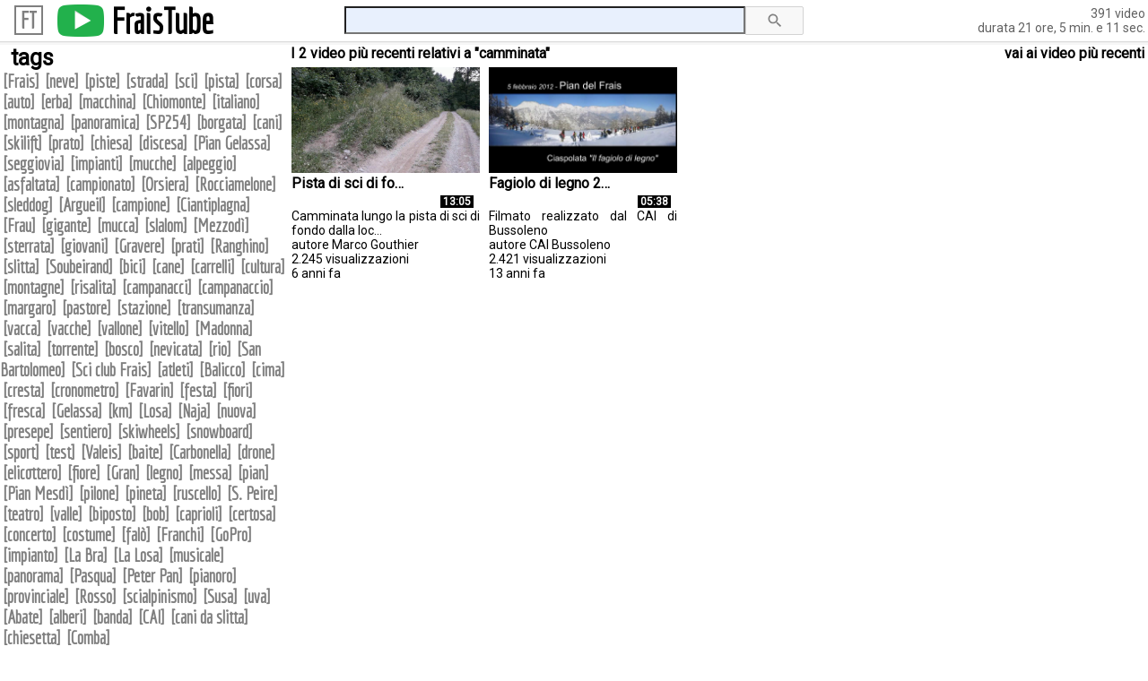

--- FILE ---
content_type: text/html; charset=utf-8
request_url: http://www.fraistube.it:81/tube.php?SessionId=kevi4dv38nrfflvusitnbt8ba4&hidFrom=tags&tag=camminata
body_size: 75355
content:
<html>



  


<head>
  <meta http-equiv="Content-Type" content="text/html; charset=utf-8">
  <title>FraisTube</title>
  <link rel="stylesheet" type="text/css" href="http://fonts.googleapis.com/css?family=Roboto">
  <link rel="stylesheet" type="text/css" href="http://fonts.googleapis.com/css?family=Economica">
  <style>
	body        {font-family:Roboto;}
  a           {text-decoration:none;}	
 
  font.logo   {font-family:Economica;font-size:25px;font-weight:bold;}
  img.play    {width:52px;}
  font.title  {font-family:Economica;font-size:40px;font-weight:bold;}
  input.title {font-family:Roboto;font-size:22px;}
  font.totali {font-family:Roboto;font-size:14px;}

  font.tagsTitle  {font-family:Roboto;font-size:25px;font-weight:bold;}
  font.tagsBold   {font-family:Economica;font-size:20px;font-weight:bold;}
  font.tagsNormal {font-family:Economica;font-size:20px;}

  font.groupTitle {font-family:Roboto;font-size:16px;font-weight:bold;}

  font.videoTitle {font-family:Roboto;font-size:16px;font-weight:bold;}
  font.videoText  {font-family:Roboto;font-size:14px;}
  font.videoTime  {font-family:Roboto;font-size:12px;}
  font.videoLike  {font-family:Roboto;font-size:12px;}
  font.videoSpace {font-family:Roboto;font-size:8px;}
  img.likeUnlike  {width:22px;}

  input.altri     {font-family:Roboto;font-size:16px;}

  font.footer     {font-family:Roboto;font-size:14px;}
</style>

  <script language=javascript>
  function setCursorByID(id, cursorStyle)
  {
    var elem;
  
    if (document.getElementById && (elem = document.getElementById(id)))
    {
      if (elem.style)
        elem.style.cursor = cursorStyle;
    }
  }
</script>
</head>

<body bgcolor=white topmargin=0 leftmargin=0>

  <!-- informazioni sulla COOKIE POLICY -->
      <script src="include/cookies/cookiechoices.js"></script>
  <script>
    document.addEventListener('DOMContentLoaded', function(event)
    {cookieChoices.showCookieConsentBar('Per offrirti un\'esperienza di navigazione sempre migliore, questo sito utilizza i cookie.'+<br>+'' Per saperne di pi\u00F9 sull\'impiego dei cookie in questo sito web, clicca su [Maggiori informazioni]. Se prosegui nella navigazione di questo sito, o cliccando su [Chiudi e prosegui], acconsenti all\'utilizzo dei cookie.', 
                                         '[Chiudi e prosegui]','[Maggiori informazioni]','utility/Privacy.php');});
  </script>

  <!-- tabella intestazione INIZIO -->
  <table border=0 cellpadding=0 cellspacing=0 width=100%>
    <tr>
    
      <td  width=25%  valign=bottom>
        <table border=0 cellpadding=0 cellspacing=0 width=100%><!-- tabella LOGO/PLAY/TITOLO -->
          <td><font class=title>&nbsp;&nbsp;</font></td><!-- VUOTA -->
          <td>
            <table border=0 cellpadding=0 cellspacing=0 width=100%><tr><td style="border:2px solid #7F7F7F;"><!-- tabella LOGO -->
              <!-- === elemento 1 === -->
                            <font class=logo style="color:#7F7F7F;"><a href="tube.php?SessionId=kevi4dv38nrfflvusitnbt8ba4" style="color:#7F7F7F;">&nbsp;FT&nbsp;</a></font>
            </td></tr></table>
          </td>
          <td><font class=title>&nbsp;&nbsp;</font></td><!-- VUOTA -->
          <!-- === elemento 2 === -->
          <td valign=middle><a href="tube.php?SessionId=kevi4dv38nrfflvusitnbt8ba4"><img src=images/play.png class=play border=0 title="Home page di FraisTube"></a></td><!-- bottone PLAY -->
          <!-- === elemento 3 === -->
          <td><font class=title style="color:black;">&nbsp;<a href="tube.php?SessionId=kevi4dv38nrfflvusitnbt8ba4" style="color:black;">FraisTube</a>&nbsp;</font></td><!-- TITOLO -->
          <td width=100%></td><!-- VUOTA -->
        </table>
      </td>
      
              <td width=50% align=center valign=middle>
          <table border=0 cellpadding=0 cellspacing=0 align=center><!-- tabella CERCA -->
            <form method=post action="tube.php?SessionId=kevi4dv38nrfflvusitnbt8ba4"><!-- form CERCA -->
              <input type=hidden name=hidFrom value=cerca><!-- parametro nascosto -->
              <!-- === elemento 4 === -->
              <td valign=middle><input class=title type=text name=txtCerca size=35 value="" style="background-color:#E8F0FD;"></td><!-- CASELLA TESTO -->
              <!-- === elemento 5 === -->
              <td valign=middle><input type=image src=images/lente.png border=0 title=Cerca width=65></td><!-- bottone LENTE -->
            </form>
          </table>
        </td>
            
      <td  width=25%  align=right nowrap><!-- cella TOT VIDEO e TOT DURATA -->
        <!-- === elemento 6 === -->
        <font class=totali style="color:#616161;">
                      391 video&nbsp;<br>
            &nbsp;durata 21 ore, 5 min. e 11 sec.&nbsp;
                  </font>
      </td>
      
    </tr>

    <tr>

      
    </tr>
  </table>
  <!-- tabella intestazione FINE -->

  <!-- RIGA GRIGIA SEPARATORE INIZIO -->
  <div style="background-color:#DCDCDC;height:1px;"></div>
  <div style="background-color:#F0F0F0;height:1px;"></div>
  <div style="background-color:#F7F7F7;height:1px;"></div>
  <div style="background-color:#F6F6F6;height:1px;"></div>
  <!-- RIGA GRIGIA SEPARATORE FINE -->
  
  <!-- TABELLA TAGS / VIDEO THUMBS e note a fondo pagina INIZIO -->
  <table border=0 cellpadding=0 cellspacing=0 width=100%>
    
    <tr>

      <!-- VISUALIZZAZIONE TANTI VIDEO -->
      <!-- === elemento 7 === -->
      
        <!-- cella TAGS -->
        <td width=25% valign=top align=left rowspan=2>
          <font class=tagsTitle style="color:black;">&nbsp;&nbsp;tags</font><br><!-- TAGS -->
  
          <font class=tagsBold style="color:#7F7F7F;"><!-- TAGS PIU FREQUENTI -->
          &nbsp;[<a href="tube.php?SessionId=kevi4dv38nrfflvusitnbt8ba4&hidFrom=tags&tag=Frais" title="132 video" style='color:#7F7F7F;'>Frais</a>] &nbsp;[<a href="tube.php?SessionId=kevi4dv38nrfflvusitnbt8ba4&hidFrom=tags&tag=neve" title="59 video" style='color:#7F7F7F;'>neve</a>] &nbsp;[<a href="tube.php?SessionId=kevi4dv38nrfflvusitnbt8ba4&hidFrom=tags&tag=piste" title="57 video" style='color:#7F7F7F;'>piste</a>] &nbsp;[<a href="tube.php?SessionId=kevi4dv38nrfflvusitnbt8ba4&hidFrom=tags&tag=strada" title="56 video" style='color:#7F7F7F;'>strada</a>] &nbsp;[<a href="tube.php?SessionId=kevi4dv38nrfflvusitnbt8ba4&hidFrom=tags&tag=sci" title="48 video" style='color:#7F7F7F;'>sci</a>] &nbsp;[<a href="tube.php?SessionId=kevi4dv38nrfflvusitnbt8ba4&hidFrom=tags&tag=pista" title="37 video" style='color:#7F7F7F;'>pista</a>] &nbsp;[<a href="tube.php?SessionId=kevi4dv38nrfflvusitnbt8ba4&hidFrom=tags&tag=corsa" title="35 video" style='color:#7F7F7F;'>corsa</a>] &nbsp;[<a href="tube.php?SessionId=kevi4dv38nrfflvusitnbt8ba4&hidFrom=tags&tag=auto" title="31 video" style='color:#7F7F7F;'>auto</a>] &nbsp;[<a href="tube.php?SessionId=kevi4dv38nrfflvusitnbt8ba4&hidFrom=tags&tag=erba" title="31 video" style='color:#7F7F7F;'>erba</a>] &nbsp;[<a href="tube.php?SessionId=kevi4dv38nrfflvusitnbt8ba4&hidFrom=tags&tag=macchina" title="31 video" style='color:#7F7F7F;'>macchina</a>] &nbsp;[<a href="tube.php?SessionId=kevi4dv38nrfflvusitnbt8ba4&hidFrom=tags&tag=Chiomonte" title="30 video" style='color:#7F7F7F;'>Chiomonte</a>] &nbsp;[<a href="tube.php?SessionId=kevi4dv38nrfflvusitnbt8ba4&hidFrom=tags&tag=italiano" title="26 video" style='color:#7F7F7F;'>italiano</a>] &nbsp;[<a href="tube.php?SessionId=kevi4dv38nrfflvusitnbt8ba4&hidFrom=tags&tag=montagna" title="25 video" style='color:#7F7F7F;'>montagna</a>] &nbsp;[<a href="tube.php?SessionId=kevi4dv38nrfflvusitnbt8ba4&hidFrom=tags&tag=panoramica" title="23 video" style='color:#7F7F7F;'>panoramica</a>] &nbsp;[<a href="tube.php?SessionId=kevi4dv38nrfflvusitnbt8ba4&hidFrom=tags&tag=SP254" title="22 video" style='color:#7F7F7F;'>SP254</a>] &nbsp;[<a href="tube.php?SessionId=kevi4dv38nrfflvusitnbt8ba4&hidFrom=tags&tag=borgata" title="21 video" style='color:#7F7F7F;'>borgata</a>] &nbsp;[<a href="tube.php?SessionId=kevi4dv38nrfflvusitnbt8ba4&hidFrom=tags&tag=cani" title="21 video" style='color:#7F7F7F;'>cani</a>] &nbsp;[<a href="tube.php?SessionId=kevi4dv38nrfflvusitnbt8ba4&hidFrom=tags&tag=skilift" title="21 video" style='color:#7F7F7F;'>skilift</a>] &nbsp;[<a href="tube.php?SessionId=kevi4dv38nrfflvusitnbt8ba4&hidFrom=tags&tag=prato" title="20 video" style='color:#7F7F7F;'>prato</a>] &nbsp;[<a href="tube.php?SessionId=kevi4dv38nrfflvusitnbt8ba4&hidFrom=tags&tag=chiesa" title="18 video" style='color:#7F7F7F;'>chiesa</a>] &nbsp;[<a href="tube.php?SessionId=kevi4dv38nrfflvusitnbt8ba4&hidFrom=tags&tag=discesa" title="18 video" style='color:#7F7F7F;'>discesa</a>] &nbsp;[<a href="tube.php?SessionId=kevi4dv38nrfflvusitnbt8ba4&hidFrom=tags&tag=Pian Gelassa" title="18 video" style='color:#7F7F7F;'>Pian Gelassa</a>] &nbsp;[<a href="tube.php?SessionId=kevi4dv38nrfflvusitnbt8ba4&hidFrom=tags&tag=seggiovia" title="18 video" style='color:#7F7F7F;'>seggiovia</a>] &nbsp;[<a href="tube.php?SessionId=kevi4dv38nrfflvusitnbt8ba4&hidFrom=tags&tag=impianti" title="17 video" style='color:#7F7F7F;'>impianti</a>] &nbsp;[<a href="tube.php?SessionId=kevi4dv38nrfflvusitnbt8ba4&hidFrom=tags&tag=mucche" title="17 video" style='color:#7F7F7F;'>mucche</a>] &nbsp;[<a href="tube.php?SessionId=kevi4dv38nrfflvusitnbt8ba4&hidFrom=tags&tag=alpeggio" title="16 video" style='color:#7F7F7F;'>alpeggio</a>] &nbsp;[<a href="tube.php?SessionId=kevi4dv38nrfflvusitnbt8ba4&hidFrom=tags&tag=asfaltata" title="15 video" style='color:#7F7F7F;'>asfaltata</a>] &nbsp;[<a href="tube.php?SessionId=kevi4dv38nrfflvusitnbt8ba4&hidFrom=tags&tag=campionato" title="15 video" style='color:#7F7F7F;'>campionato</a>] &nbsp;[<a href="tube.php?SessionId=kevi4dv38nrfflvusitnbt8ba4&hidFrom=tags&tag=Orsiera" title="15 video" style='color:#7F7F7F;'>Orsiera</a>] &nbsp;[<a href="tube.php?SessionId=kevi4dv38nrfflvusitnbt8ba4&hidFrom=tags&tag=Rocciamelone" title="15 video" style='color:#7F7F7F;'>Rocciamelone</a>] &nbsp;[<a href="tube.php?SessionId=kevi4dv38nrfflvusitnbt8ba4&hidFrom=tags&tag=sleddog" title="14 video" style='color:#7F7F7F;'>sleddog</a>] &nbsp;[<a href="tube.php?SessionId=kevi4dv38nrfflvusitnbt8ba4&hidFrom=tags&tag=Argueil" title="13 video" style='color:#7F7F7F;'>Argueil</a>] &nbsp;[<a href="tube.php?SessionId=kevi4dv38nrfflvusitnbt8ba4&hidFrom=tags&tag=campione" title="13 video" style='color:#7F7F7F;'>campione</a>] &nbsp;[<a href="tube.php?SessionId=kevi4dv38nrfflvusitnbt8ba4&hidFrom=tags&tag=Ciantiplagna" title="13 video" style='color:#7F7F7F;'>Ciantiplagna</a>] &nbsp;[<a href="tube.php?SessionId=kevi4dv38nrfflvusitnbt8ba4&hidFrom=tags&tag=Frau" title="13 video" style='color:#7F7F7F;'>Frau</a>] &nbsp;[<a href="tube.php?SessionId=kevi4dv38nrfflvusitnbt8ba4&hidFrom=tags&tag=gigante" title="13 video" style='color:#7F7F7F;'>gigante</a>] &nbsp;[<a href="tube.php?SessionId=kevi4dv38nrfflvusitnbt8ba4&hidFrom=tags&tag=mucca" title="13 video" style='color:#7F7F7F;'>mucca</a>] &nbsp;[<a href="tube.php?SessionId=kevi4dv38nrfflvusitnbt8ba4&hidFrom=tags&tag=slalom" title="13 video" style='color:#7F7F7F;'>slalom</a>] &nbsp;[<a href="tube.php?SessionId=kevi4dv38nrfflvusitnbt8ba4&hidFrom=tags&tag=Mezzodì" title="12 video" style='color:#7F7F7F;'>Mezzodì</a>] &nbsp;[<a href="tube.php?SessionId=kevi4dv38nrfflvusitnbt8ba4&hidFrom=tags&tag=sterrata" title="12 video" style='color:#7F7F7F;'>sterrata</a>] &nbsp;[<a href="tube.php?SessionId=kevi4dv38nrfflvusitnbt8ba4&hidFrom=tags&tag=giovani" title="11 video" style='color:#7F7F7F;'>giovani</a>] &nbsp;[<a href="tube.php?SessionId=kevi4dv38nrfflvusitnbt8ba4&hidFrom=tags&tag=Gravere" title="11 video" style='color:#7F7F7F;'>Gravere</a>] &nbsp;[<a href="tube.php?SessionId=kevi4dv38nrfflvusitnbt8ba4&hidFrom=tags&tag=prati" title="11 video" style='color:#7F7F7F;'>prati</a>] &nbsp;[<a href="tube.php?SessionId=kevi4dv38nrfflvusitnbt8ba4&hidFrom=tags&tag=Ranghino" title="11 video" style='color:#7F7F7F;'>Ranghino</a>] &nbsp;[<a href="tube.php?SessionId=kevi4dv38nrfflvusitnbt8ba4&hidFrom=tags&tag=slitta" title="11 video" style='color:#7F7F7F;'>slitta</a>] &nbsp;[<a href="tube.php?SessionId=kevi4dv38nrfflvusitnbt8ba4&hidFrom=tags&tag=Soubeirand" title="11 video" style='color:#7F7F7F;'>Soubeirand</a>] &nbsp;[<a href="tube.php?SessionId=kevi4dv38nrfflvusitnbt8ba4&hidFrom=tags&tag=bici" title="10 video" style='color:#7F7F7F;'>bici</a>] &nbsp;[<a href="tube.php?SessionId=kevi4dv38nrfflvusitnbt8ba4&hidFrom=tags&tag=cane" title="10 video" style='color:#7F7F7F;'>cane</a>] &nbsp;[<a href="tube.php?SessionId=kevi4dv38nrfflvusitnbt8ba4&hidFrom=tags&tag=carrelli" title="10 video" style='color:#7F7F7F;'>carrelli</a>] &nbsp;[<a href="tube.php?SessionId=kevi4dv38nrfflvusitnbt8ba4&hidFrom=tags&tag=cultura" title="10 video" style='color:#7F7F7F;'>cultura</a>] &nbsp;[<a href="tube.php?SessionId=kevi4dv38nrfflvusitnbt8ba4&hidFrom=tags&tag=montagne" title="10 video" style='color:#7F7F7F;'>montagne</a>] &nbsp;[<a href="tube.php?SessionId=kevi4dv38nrfflvusitnbt8ba4&hidFrom=tags&tag=risalita" title="10 video" style='color:#7F7F7F;'>risalita</a>] &nbsp;[<a href="tube.php?SessionId=kevi4dv38nrfflvusitnbt8ba4&hidFrom=tags&tag=campanacci" title="9 video" style='color:#7F7F7F;'>campanacci</a>] &nbsp;[<a href="tube.php?SessionId=kevi4dv38nrfflvusitnbt8ba4&hidFrom=tags&tag=campanaccio" title="9 video" style='color:#7F7F7F;'>campanaccio</a>] &nbsp;[<a href="tube.php?SessionId=kevi4dv38nrfflvusitnbt8ba4&hidFrom=tags&tag=margaro" title="9 video" style='color:#7F7F7F;'>margaro</a>] &nbsp;[<a href="tube.php?SessionId=kevi4dv38nrfflvusitnbt8ba4&hidFrom=tags&tag=pastore" title="9 video" style='color:#7F7F7F;'>pastore</a>] &nbsp;[<a href="tube.php?SessionId=kevi4dv38nrfflvusitnbt8ba4&hidFrom=tags&tag=stazione" title="9 video" style='color:#7F7F7F;'>stazione</a>] &nbsp;[<a href="tube.php?SessionId=kevi4dv38nrfflvusitnbt8ba4&hidFrom=tags&tag=transumanza" title="9 video" style='color:#7F7F7F;'>transumanza</a>] &nbsp;[<a href="tube.php?SessionId=kevi4dv38nrfflvusitnbt8ba4&hidFrom=tags&tag=vacca" title="9 video" style='color:#7F7F7F;'>vacca</a>] &nbsp;[<a href="tube.php?SessionId=kevi4dv38nrfflvusitnbt8ba4&hidFrom=tags&tag=vacche" title="9 video" style='color:#7F7F7F;'>vacche</a>] &nbsp;[<a href="tube.php?SessionId=kevi4dv38nrfflvusitnbt8ba4&hidFrom=tags&tag=vallone" title="9 video" style='color:#7F7F7F;'>vallone</a>] &nbsp;[<a href="tube.php?SessionId=kevi4dv38nrfflvusitnbt8ba4&hidFrom=tags&tag=vitello" title="9 video" style='color:#7F7F7F;'>vitello</a>] &nbsp;[<a href="tube.php?SessionId=kevi4dv38nrfflvusitnbt8ba4&hidFrom=tags&tag=Madonna" title="8 video" style='color:#7F7F7F;'>Madonna</a>] &nbsp;[<a href="tube.php?SessionId=kevi4dv38nrfflvusitnbt8ba4&hidFrom=tags&tag=salita" title="8 video" style='color:#7F7F7F;'>salita</a>] &nbsp;[<a href="tube.php?SessionId=kevi4dv38nrfflvusitnbt8ba4&hidFrom=tags&tag=torrente" title="8 video" style='color:#7F7F7F;'>torrente</a>] &nbsp;[<a href="tube.php?SessionId=kevi4dv38nrfflvusitnbt8ba4&hidFrom=tags&tag=bosco" title="7 video" style='color:#7F7F7F;'>bosco</a>] &nbsp;[<a href="tube.php?SessionId=kevi4dv38nrfflvusitnbt8ba4&hidFrom=tags&tag=nevicata" title="7 video" style='color:#7F7F7F;'>nevicata</a>] &nbsp;[<a href="tube.php?SessionId=kevi4dv38nrfflvusitnbt8ba4&hidFrom=tags&tag=rio" title="7 video" style='color:#7F7F7F;'>rio</a>] &nbsp;[<a href="tube.php?SessionId=kevi4dv38nrfflvusitnbt8ba4&hidFrom=tags&tag=San Bartolomeo" title="7 video" style='color:#7F7F7F;'>San Bartolomeo</a>] &nbsp;[<a href="tube.php?SessionId=kevi4dv38nrfflvusitnbt8ba4&hidFrom=tags&tag=Sci club Frais" title="7 video" style='color:#7F7F7F;'>Sci club Frais</a>] &nbsp;[<a href="tube.php?SessionId=kevi4dv38nrfflvusitnbt8ba4&hidFrom=tags&tag=atleti" title="6 video" style='color:#7F7F7F;'>atleti</a>] &nbsp;[<a href="tube.php?SessionId=kevi4dv38nrfflvusitnbt8ba4&hidFrom=tags&tag=Balicco" title="6 video" style='color:#7F7F7F;'>Balicco</a>] &nbsp;[<a href="tube.php?SessionId=kevi4dv38nrfflvusitnbt8ba4&hidFrom=tags&tag=cima" title="6 video" style='color:#7F7F7F;'>cima</a>] &nbsp;[<a href="tube.php?SessionId=kevi4dv38nrfflvusitnbt8ba4&hidFrom=tags&tag=cresta" title="6 video" style='color:#7F7F7F;'>cresta</a>] &nbsp;[<a href="tube.php?SessionId=kevi4dv38nrfflvusitnbt8ba4&hidFrom=tags&tag=cronometro" title="6 video" style='color:#7F7F7F;'>cronometro</a>] &nbsp;[<a href="tube.php?SessionId=kevi4dv38nrfflvusitnbt8ba4&hidFrom=tags&tag=Favarin" title="6 video" style='color:#7F7F7F;'>Favarin</a>] &nbsp;[<a href="tube.php?SessionId=kevi4dv38nrfflvusitnbt8ba4&hidFrom=tags&tag=festa" title="6 video" style='color:#7F7F7F;'>festa</a>] &nbsp;[<a href="tube.php?SessionId=kevi4dv38nrfflvusitnbt8ba4&hidFrom=tags&tag=fiori" title="6 video" style='color:#7F7F7F;'>fiori</a>] &nbsp;[<a href="tube.php?SessionId=kevi4dv38nrfflvusitnbt8ba4&hidFrom=tags&tag=fresca" title="6 video" style='color:#7F7F7F;'>fresca</a>] &nbsp;[<a href="tube.php?SessionId=kevi4dv38nrfflvusitnbt8ba4&hidFrom=tags&tag=Gelassa" title="6 video" style='color:#7F7F7F;'>Gelassa</a>] &nbsp;[<a href="tube.php?SessionId=kevi4dv38nrfflvusitnbt8ba4&hidFrom=tags&tag=km" title="6 video" style='color:#7F7F7F;'>km</a>] &nbsp;[<a href="tube.php?SessionId=kevi4dv38nrfflvusitnbt8ba4&hidFrom=tags&tag=Losa" title="6 video" style='color:#7F7F7F;'>Losa</a>] &nbsp;[<a href="tube.php?SessionId=kevi4dv38nrfflvusitnbt8ba4&hidFrom=tags&tag=Naja" title="6 video" style='color:#7F7F7F;'>Naja</a>] &nbsp;[<a href="tube.php?SessionId=kevi4dv38nrfflvusitnbt8ba4&hidFrom=tags&tag=nuova" title="6 video" style='color:#7F7F7F;'>nuova</a>] &nbsp;[<a href="tube.php?SessionId=kevi4dv38nrfflvusitnbt8ba4&hidFrom=tags&tag=presepe" title="6 video" style='color:#7F7F7F;'>presepe</a>] &nbsp;[<a href="tube.php?SessionId=kevi4dv38nrfflvusitnbt8ba4&hidFrom=tags&tag=sentiero" title="6 video" style='color:#7F7F7F;'>sentiero</a>] &nbsp;[<a href="tube.php?SessionId=kevi4dv38nrfflvusitnbt8ba4&hidFrom=tags&tag=skiwheels" title="6 video" style='color:#7F7F7F;'>skiwheels</a>] &nbsp;[<a href="tube.php?SessionId=kevi4dv38nrfflvusitnbt8ba4&hidFrom=tags&tag=snowboard" title="6 video" style='color:#7F7F7F;'>snowboard</a>] &nbsp;[<a href="tube.php?SessionId=kevi4dv38nrfflvusitnbt8ba4&hidFrom=tags&tag=sport" title="6 video" style='color:#7F7F7F;'>sport</a>] &nbsp;[<a href="tube.php?SessionId=kevi4dv38nrfflvusitnbt8ba4&hidFrom=tags&tag=test" title="6 video" style='color:#7F7F7F;'>test</a>] &nbsp;[<a href="tube.php?SessionId=kevi4dv38nrfflvusitnbt8ba4&hidFrom=tags&tag=Valeis" title="6 video" style='color:#7F7F7F;'>Valeis</a>] &nbsp;[<a href="tube.php?SessionId=kevi4dv38nrfflvusitnbt8ba4&hidFrom=tags&tag=baite" title="5 video" style='color:#7F7F7F;'>baite</a>] &nbsp;[<a href="tube.php?SessionId=kevi4dv38nrfflvusitnbt8ba4&hidFrom=tags&tag=Carbonella" title="5 video" style='color:#7F7F7F;'>Carbonella</a>] &nbsp;[<a href="tube.php?SessionId=kevi4dv38nrfflvusitnbt8ba4&hidFrom=tags&tag=drone" title="5 video" style='color:#7F7F7F;'>drone</a>] &nbsp;[<a href="tube.php?SessionId=kevi4dv38nrfflvusitnbt8ba4&hidFrom=tags&tag=elicottero" title="5 video" style='color:#7F7F7F;'>elicottero</a>] &nbsp;[<a href="tube.php?SessionId=kevi4dv38nrfflvusitnbt8ba4&hidFrom=tags&tag=fiore" title="5 video" style='color:#7F7F7F;'>fiore</a>] &nbsp;[<a href="tube.php?SessionId=kevi4dv38nrfflvusitnbt8ba4&hidFrom=tags&tag=Gran" title="5 video" style='color:#7F7F7F;'>Gran</a>] &nbsp;[<a href="tube.php?SessionId=kevi4dv38nrfflvusitnbt8ba4&hidFrom=tags&tag=legno" title="5 video" style='color:#7F7F7F;'>legno</a>] &nbsp;[<a href="tube.php?SessionId=kevi4dv38nrfflvusitnbt8ba4&hidFrom=tags&tag=messa" title="5 video" style='color:#7F7F7F;'>messa</a>] &nbsp;[<a href="tube.php?SessionId=kevi4dv38nrfflvusitnbt8ba4&hidFrom=tags&tag=pian" title="5 video" style='color:#7F7F7F;'>pian</a>] &nbsp;[<a href="tube.php?SessionId=kevi4dv38nrfflvusitnbt8ba4&hidFrom=tags&tag=Pian Mesdì" title="5 video" style='color:#7F7F7F;'>Pian Mesdì</a>] &nbsp;[<a href="tube.php?SessionId=kevi4dv38nrfflvusitnbt8ba4&hidFrom=tags&tag=pilone" title="5 video" style='color:#7F7F7F;'>pilone</a>] &nbsp;[<a href="tube.php?SessionId=kevi4dv38nrfflvusitnbt8ba4&hidFrom=tags&tag=pineta" title="5 video" style='color:#7F7F7F;'>pineta</a>] &nbsp;[<a href="tube.php?SessionId=kevi4dv38nrfflvusitnbt8ba4&hidFrom=tags&tag=ruscello" title="5 video" style='color:#7F7F7F;'>ruscello</a>] &nbsp;[<a href="tube.php?SessionId=kevi4dv38nrfflvusitnbt8ba4&hidFrom=tags&tag=S. Peire" title="5 video" style='color:#7F7F7F;'>S. Peire</a>] &nbsp;[<a href="tube.php?SessionId=kevi4dv38nrfflvusitnbt8ba4&hidFrom=tags&tag=teatro" title="5 video" style='color:#7F7F7F;'>teatro</a>] &nbsp;[<a href="tube.php?SessionId=kevi4dv38nrfflvusitnbt8ba4&hidFrom=tags&tag=valle" title="5 video" style='color:#7F7F7F;'>valle</a>] &nbsp;[<a href="tube.php?SessionId=kevi4dv38nrfflvusitnbt8ba4&hidFrom=tags&tag=biposto" title="4 video" style='color:#7F7F7F;'>biposto</a>] &nbsp;[<a href="tube.php?SessionId=kevi4dv38nrfflvusitnbt8ba4&hidFrom=tags&tag=bob" title="4 video" style='color:#7F7F7F;'>bob</a>] &nbsp;[<a href="tube.php?SessionId=kevi4dv38nrfflvusitnbt8ba4&hidFrom=tags&tag=caprioli" title="4 video" style='color:#7F7F7F;'>caprioli</a>] &nbsp;[<a href="tube.php?SessionId=kevi4dv38nrfflvusitnbt8ba4&hidFrom=tags&tag=certosa" title="4 video" style='color:#7F7F7F;'>certosa</a>] &nbsp;[<a href="tube.php?SessionId=kevi4dv38nrfflvusitnbt8ba4&hidFrom=tags&tag=concerto" title="4 video" style='color:#7F7F7F;'>concerto</a>] &nbsp;[<a href="tube.php?SessionId=kevi4dv38nrfflvusitnbt8ba4&hidFrom=tags&tag=costume" title="4 video" style='color:#7F7F7F;'>costume</a>] &nbsp;[<a href="tube.php?SessionId=kevi4dv38nrfflvusitnbt8ba4&hidFrom=tags&tag=falò" title="4 video" style='color:#7F7F7F;'>falò</a>] &nbsp;[<a href="tube.php?SessionId=kevi4dv38nrfflvusitnbt8ba4&hidFrom=tags&tag=Franchi" title="4 video" style='color:#7F7F7F;'>Franchi</a>] &nbsp;[<a href="tube.php?SessionId=kevi4dv38nrfflvusitnbt8ba4&hidFrom=tags&tag=GoPro" title="4 video" style='color:#7F7F7F;'>GoPro</a>] &nbsp;[<a href="tube.php?SessionId=kevi4dv38nrfflvusitnbt8ba4&hidFrom=tags&tag=impianto" title="4 video" style='color:#7F7F7F;'>impianto</a>] &nbsp;[<a href="tube.php?SessionId=kevi4dv38nrfflvusitnbt8ba4&hidFrom=tags&tag=La Bra" title="4 video" style='color:#7F7F7F;'>La Bra</a>] &nbsp;[<a href="tube.php?SessionId=kevi4dv38nrfflvusitnbt8ba4&hidFrom=tags&tag=La Losa" title="4 video" style='color:#7F7F7F;'>La Losa</a>] &nbsp;[<a href="tube.php?SessionId=kevi4dv38nrfflvusitnbt8ba4&hidFrom=tags&tag=musicale" title="4 video" style='color:#7F7F7F;'>musicale</a>] &nbsp;[<a href="tube.php?SessionId=kevi4dv38nrfflvusitnbt8ba4&hidFrom=tags&tag=panorama" title="4 video" style='color:#7F7F7F;'>panorama</a>] &nbsp;[<a href="tube.php?SessionId=kevi4dv38nrfflvusitnbt8ba4&hidFrom=tags&tag=Pasqua" title="4 video" style='color:#7F7F7F;'>Pasqua</a>] &nbsp;[<a href="tube.php?SessionId=kevi4dv38nrfflvusitnbt8ba4&hidFrom=tags&tag=Peter Pan" title="4 video" style='color:#7F7F7F;'>Peter Pan</a>] &nbsp;[<a href="tube.php?SessionId=kevi4dv38nrfflvusitnbt8ba4&hidFrom=tags&tag=pianoro" title="4 video" style='color:#7F7F7F;'>pianoro</a>] &nbsp;[<a href="tube.php?SessionId=kevi4dv38nrfflvusitnbt8ba4&hidFrom=tags&tag=provinciale" title="4 video" style='color:#7F7F7F;'>provinciale</a>] &nbsp;[<a href="tube.php?SessionId=kevi4dv38nrfflvusitnbt8ba4&hidFrom=tags&tag=Rosso" title="4 video" style='color:#7F7F7F;'>Rosso</a>] &nbsp;[<a href="tube.php?SessionId=kevi4dv38nrfflvusitnbt8ba4&hidFrom=tags&tag=scialpinismo" title="4 video" style='color:#7F7F7F;'>scialpinismo</a>] &nbsp;[<a href="tube.php?SessionId=kevi4dv38nrfflvusitnbt8ba4&hidFrom=tags&tag=Susa" title="4 video" style='color:#7F7F7F;'>Susa</a>] &nbsp;[<a href="tube.php?SessionId=kevi4dv38nrfflvusitnbt8ba4&hidFrom=tags&tag=uva" title="4 video" style='color:#7F7F7F;'>uva</a>] &nbsp;[<a href="tube.php?SessionId=kevi4dv38nrfflvusitnbt8ba4&hidFrom=tags&tag=Abate" title="3 video" style='color:#7F7F7F;'>Abate</a>] &nbsp;[<a href="tube.php?SessionId=kevi4dv38nrfflvusitnbt8ba4&hidFrom=tags&tag=alberi" title="3 video" style='color:#7F7F7F;'>alberi</a>] &nbsp;[<a href="tube.php?SessionId=kevi4dv38nrfflvusitnbt8ba4&hidFrom=tags&tag=banda" title="3 video" style='color:#7F7F7F;'>banda</a>] &nbsp;[<a href="tube.php?SessionId=kevi4dv38nrfflvusitnbt8ba4&hidFrom=tags&tag=CAI" title="3 video" style='color:#7F7F7F;'>CAI</a>] &nbsp;[<a href="tube.php?SessionId=kevi4dv38nrfflvusitnbt8ba4&hidFrom=tags&tag=cani da slitta" title="3 video" style='color:#7F7F7F;'>cani da slitta</a>] &nbsp;[<a href="tube.php?SessionId=kevi4dv38nrfflvusitnbt8ba4&hidFrom=tags&tag=chiesetta" title="3 video" style='color:#7F7F7F;'>chiesetta</a>] &nbsp;[<a href="tube.php?SessionId=kevi4dv38nrfflvusitnbt8ba4&hidFrom=tags&tag=Comba" title="3 video" style='color:#7F7F7F;'>Comba</a>]           </font><br>
          
          <font class=tagsNormal style="color:#616161;"><!-- TAGS MENO FREQUENTI -->
          &nbsp;[<a href="tube.php?SessionId=kevi4dv38nrfflvusitnbt8ba4&hidFrom=tags&tag=Draje" title="3 video" style='color:#616161;'>Draje</a>] &nbsp;[<a href="tube.php?SessionId=kevi4dv38nrfflvusitnbt8ba4&hidFrom=tags&tag=Frais 2010" title="3 video" style='color:#616161;'>Frais 2010</a>] &nbsp;[<a href="tube.php?SessionId=kevi4dv38nrfflvusitnbt8ba4&hidFrom=tags&tag=Gabriele" title="3 video" style='color:#616161;'>Gabriele</a>] &nbsp;[<a href="tube.php?SessionId=kevi4dv38nrfflvusitnbt8ba4&hidFrom=tags&tag=moto" title="3 video" style='color:#616161;'>moto</a>] &nbsp;[<a href="tube.php?SessionId=kevi4dv38nrfflvusitnbt8ba4&hidFrom=tags&tag=Natale" title="3 video" style='color:#616161;'>Natale</a>] &nbsp;[<a href="tube.php?SessionId=kevi4dv38nrfflvusitnbt8ba4&hidFrom=tags&tag=naturale" title="3 video" style='color:#616161;'>naturale</a>] &nbsp;[<a href="tube.php?SessionId=kevi4dv38nrfflvusitnbt8ba4&hidFrom=tags&tag=nevi" title="3 video" style='color:#616161;'>nevi</a>] &nbsp;[<a href="tube.php?SessionId=kevi4dv38nrfflvusitnbt8ba4&hidFrom=tags&tag=Parco" title="3 video" style='color:#616161;'>Parco</a>] &nbsp;[<a href="tube.php?SessionId=kevi4dv38nrfflvusitnbt8ba4&hidFrom=tags&tag=Pintas" title="3 video" style='color:#616161;'>Pintas</a>] &nbsp;[<a href="tube.php?SessionId=kevi4dv38nrfflvusitnbt8ba4&hidFrom=tags&tag=Primo Sole" title="3 video" style='color:#616161;'>Primo Sole</a>] &nbsp;[<a href="tube.php?SessionId=kevi4dv38nrfflvusitnbt8ba4&hidFrom=tags&tag=Puento" title="3 video" style='color:#616161;'>Puento</a>] &nbsp;[<a href="tube.php?SessionId=kevi4dv38nrfflvusitnbt8ba4&hidFrom=tags&tag=Salbertrand" title="3 video" style='color:#616161;'>Salbertrand</a>] &nbsp;[<a href="tube.php?SessionId=kevi4dv38nrfflvusitnbt8ba4&hidFrom=tags&tag=San Sebastiano" title="3 video" style='color:#616161;'>San Sebastiano</a>] &nbsp;[<a href="tube.php?SessionId=kevi4dv38nrfflvusitnbt8ba4&hidFrom=tags&tag=scuola" title="3 video" style='color:#616161;'>scuola</a>] &nbsp;[<a href="tube.php?SessionId=kevi4dv38nrfflvusitnbt8ba4&hidFrom=tags&tag=vino del ghiaccio" title="3 video" style='color:#616161;'>vino del ghiaccio</a>] &nbsp;[<a href="tube.php?SessionId=kevi4dv38nrfflvusitnbt8ba4&hidFrom=tags&tag=viti" title="3 video" style='color:#616161;'>viti</a>] &nbsp;[<a href="tube.php?SessionId=kevi4dv38nrfflvusitnbt8ba4&hidFrom=tags&tag=abazzia" title="2 video" style='color:#616161;'>abazzia</a>] &nbsp;[<a href="tube.php?SessionId=kevi4dv38nrfflvusitnbt8ba4&hidFrom=tags&tag=acqua" title="2 video" style='color:#616161;'>acqua</a>] &nbsp;[<a href="tube.php?SessionId=kevi4dv38nrfflvusitnbt8ba4&hidFrom=tags&tag=alpe" title="2 video" style='color:#616161;'>alpe</a>] &nbsp;[<a href="tube.php?SessionId=kevi4dv38nrfflvusitnbt8ba4&hidFrom=tags&tag=alpi" title="2 video" style='color:#616161;'>alpi</a>] &nbsp;[<a href="tube.php?SessionId=kevi4dv38nrfflvusitnbt8ba4&hidFrom=tags&tag=alpini" title="2 video" style='color:#616161;'>alpini</a>] &nbsp;[<a href="tube.php?SessionId=kevi4dv38nrfflvusitnbt8ba4&hidFrom=tags&tag=anemone" title="2 video" style='color:#616161;'>anemone</a>] &nbsp;[<a href="tube.php?SessionId=kevi4dv38nrfflvusitnbt8ba4&hidFrom=tags&tag=angelo" title="2 video" style='color:#616161;'>angelo</a>] &nbsp;[<a href="tube.php?SessionId=kevi4dv38nrfflvusitnbt8ba4&hidFrom=tags&tag=archeologico" title="2 video" style='color:#616161;'>archeologico</a>] &nbsp;[<a href="tube.php?SessionId=kevi4dv38nrfflvusitnbt8ba4&hidFrom=tags&tag=avventura" title="2 video" style='color:#616161;'>avventura</a>] &nbsp;[<a href="tube.php?SessionId=kevi4dv38nrfflvusitnbt8ba4&hidFrom=tags&tag=bar" title="2 video" style='color:#616161;'>bar</a>] &nbsp;[<a href="tube.php?SessionId=kevi4dv38nrfflvusitnbt8ba4&hidFrom=tags&tag=basse" title="2 video" style='color:#616161;'>basse</a>] &nbsp;[<a href="tube.php?SessionId=kevi4dv38nrfflvusitnbt8ba4&hidFrom=tags&tag=bianca" title="2 video" style='color:#616161;'>bianca</a>] &nbsp;[<a href="tube.php?SessionId=kevi4dv38nrfflvusitnbt8ba4&hidFrom=tags&tag=bianco" title="2 video" style='color:#616161;'>bianco</a>] &nbsp;[<a href="tube.php?SessionId=kevi4dv38nrfflvusitnbt8ba4&hidFrom=tags&tag=Blais" title="2 video" style='color:#616161;'>Blais</a>] &nbsp;[<a href="tube.php?SessionId=kevi4dv38nrfflvusitnbt8ba4&hidFrom=tags&tag=Bussoleno" title="2 video" style='color:#616161;'>Bussoleno</a>] &nbsp;[<a href="tube.php?SessionId=kevi4dv38nrfflvusitnbt8ba4&hidFrom=tags&tag=camminata" title="2 video" style='color:#616161;'>camminata</a>] &nbsp;[<a href="tube.php?SessionId=kevi4dv38nrfflvusitnbt8ba4&hidFrom=tags&tag=cartina" title="2 video" style='color:#616161;'>cartina</a>] &nbsp;[<a href="tube.php?SessionId=kevi4dv38nrfflvusitnbt8ba4&hidFrom=tags&tag=castagne" title="2 video" style='color:#616161;'>castagne</a>] &nbsp;[<a href="tube.php?SessionId=kevi4dv38nrfflvusitnbt8ba4&hidFrom=tags&tag=cervo" title="2 video" style='color:#616161;'>cervo</a>] &nbsp;[<a href="tube.php?SessionId=kevi4dv38nrfflvusitnbt8ba4&hidFrom=tags&tag=chiusura" title="2 video" style='color:#616161;'>chiusura</a>] &nbsp;[<a href="tube.php?SessionId=kevi4dv38nrfflvusitnbt8ba4&hidFrom=tags&tag=Clot Bigot" title="2 video" style='color:#616161;'>Clot Bigot</a>] &nbsp;[<a href="tube.php?SessionId=kevi4dv38nrfflvusitnbt8ba4&hidFrom=tags&tag=collaudo" title="2 video" style='color:#616161;'>collaudo</a>] &nbsp;[<a href="tube.php?SessionId=kevi4dv38nrfflvusitnbt8ba4&hidFrom=tags&tag=Colombano Romean" title="2 video" style='color:#616161;'>Colombano Romean</a>] &nbsp;[<a href="tube.php?SessionId=kevi4dv38nrfflvusitnbt8ba4&hidFrom=tags&tag=coro" title="2 video" style='color:#616161;'>coro</a>] &nbsp;[<a href="tube.php?SessionId=kevi4dv38nrfflvusitnbt8ba4&hidFrom=tags&tag=costruzione" title="2 video" style='color:#616161;'>costruzione</a>] &nbsp;[<a href="tube.php?SessionId=kevi4dv38nrfflvusitnbt8ba4&hidFrom=tags&tag=Croce" title="2 video" style='color:#616161;'>Croce</a>] &nbsp;[<a href="tube.php?SessionId=kevi4dv38nrfflvusitnbt8ba4&hidFrom=tags&tag=De Rossi" title="2 video" style='color:#616161;'>De Rossi</a>] &nbsp;[<a href="tube.php?SessionId=kevi4dv38nrfflvusitnbt8ba4&hidFrom=tags&tag=Di Battista" title="2 video" style='color:#616161;'>Di Battista</a>] &nbsp;[<a href="tube.php?SessionId=kevi4dv38nrfflvusitnbt8ba4&hidFrom=tags&tag=elisoccorso" title="2 video" style='color:#616161;'>elisoccorso</a>] &nbsp;[<a href="tube.php?SessionId=kevi4dv38nrfflvusitnbt8ba4&hidFrom=tags&tag=Faliera" title="2 video" style='color:#616161;'>Faliera</a>] &nbsp;[<a href="tube.php?SessionId=kevi4dv38nrfflvusitnbt8ba4&hidFrom=tags&tag=fango" title="2 video" style='color:#616161;'>fango</a>] &nbsp;[<a href="tube.php?SessionId=kevi4dv38nrfflvusitnbt8ba4&hidFrom=tags&tag=fedelissimi" title="2 video" style='color:#616161;'>fedelissimi</a>] &nbsp;[<a href="tube.php?SessionId=kevi4dv38nrfflvusitnbt8ba4&hidFrom=tags&tag=fondo" title="2 video" style='color:#616161;'>fondo</a>] &nbsp;[<a href="tube.php?SessionId=kevi4dv38nrfflvusitnbt8ba4&hidFrom=tags&tag=fontana" title="2 video" style='color:#616161;'>fontana</a>] &nbsp;[<a href="tube.php?SessionId=kevi4dv38nrfflvusitnbt8ba4&hidFrom=tags&tag=formica" title="2 video" style='color:#616161;'>formica</a>] &nbsp;[<a href="tube.php?SessionId=kevi4dv38nrfflvusitnbt8ba4&hidFrom=tags&tag=formicaio" title="2 video" style='color:#616161;'>formicaio</a>] &nbsp;[<a href="tube.php?SessionId=kevi4dv38nrfflvusitnbt8ba4&hidFrom=tags&tag=formiche" title="2 video" style='color:#616161;'>formiche</a>] &nbsp;[<a href="tube.php?SessionId=kevi4dv38nrfflvusitnbt8ba4&hidFrom=tags&tag=fuochi d'artificio" title="2 video" style='color:#616161;'>fuochi d'artificio</a>] &nbsp;[<a href="tube.php?SessionId=kevi4dv38nrfflvusitnbt8ba4&hidFrom=tags&tag=gara" title="2 video" style='color:#616161;'>gara</a>] &nbsp;[<a href="tube.php?SessionId=kevi4dv38nrfflvusitnbt8ba4&hidFrom=tags&tag=Gran Pertus" title="2 video" style='color:#616161;'>Gran Pertus</a>] &nbsp;[<a href="tube.php?SessionId=kevi4dv38nrfflvusitnbt8ba4&hidFrom=tags&tag=gruppi" title="2 video" style='color:#616161;'>gruppi</a>] &nbsp;[<a href="tube.php?SessionId=kevi4dv38nrfflvusitnbt8ba4&hidFrom=tags&tag=ImprenD'Oc" title="2 video" style='color:#616161;'>ImprenD'Oc</a>] &nbsp;[<a href="tube.php?SessionId=kevi4dv38nrfflvusitnbt8ba4&hidFrom=tags&tag=individuale" title="2 video" style='color:#616161;'>individuale</a>] &nbsp;[<a href="tube.php?SessionId=kevi4dv38nrfflvusitnbt8ba4&hidFrom=tags&tag=intaglio" title="2 video" style='color:#616161;'>intaglio</a>] &nbsp;[<a href="tube.php?SessionId=kevi4dv38nrfflvusitnbt8ba4&hidFrom=tags&tag=La Maddalena" title="2 video" style='color:#616161;'>La Maddalena</a>] &nbsp;[<a href="tube.php?SessionId=kevi4dv38nrfflvusitnbt8ba4&hidFrom=tags&tag=larici" title="2 video" style='color:#616161;'>larici</a>] &nbsp;[<a href="tube.php?SessionId=kevi4dv38nrfflvusitnbt8ba4&hidFrom=tags&tag=Le Ramats" title="2 video" style='color:#616161;'>Le Ramats</a>] &nbsp;[<a href="tube.php?SessionId=kevi4dv38nrfflvusitnbt8ba4&hidFrom=tags&tag=masters" title="2 video" style='color:#616161;'>masters</a>] &nbsp;[<a href="tube.php?SessionId=kevi4dv38nrfflvusitnbt8ba4&hidFrom=tags&tag=Meana" title="2 video" style='color:#616161;'>Meana</a>] &nbsp;[<a href="tube.php?SessionId=kevi4dv38nrfflvusitnbt8ba4&hidFrom=tags&tag=memorial" title="2 video" style='color:#616161;'>memorial</a>] &nbsp;[<a href="tube.php?SessionId=kevi4dv38nrfflvusitnbt8ba4&hidFrom=tags&tag=Molinari" title="2 video" style='color:#616161;'>Molinari</a>] &nbsp;[<a href="tube.php?SessionId=kevi4dv38nrfflvusitnbt8ba4&hidFrom=tags&tag=museo" title="2 video" style='color:#616161;'>museo</a>] &nbsp;[<a href="tube.php?SessionId=kevi4dv38nrfflvusitnbt8ba4&hidFrom=tags&tag=musica" title="2 video" style='color:#616161;'>musica</a>] &nbsp;[<a href="tube.php?SessionId=kevi4dv38nrfflvusitnbt8ba4&hidFrom=tags&tag=nido" title="2 video" style='color:#616161;'>nido</a>] &nbsp;[<a href="tube.php?SessionId=kevi4dv38nrfflvusitnbt8ba4&hidFrom=tags&tag=notte" title="2 video" style='color:#616161;'>notte</a>] &nbsp;[<a href="tube.php?SessionId=kevi4dv38nrfflvusitnbt8ba4&hidFrom=tags&tag=nuvole" title="2 video" style='color:#616161;'>nuvole</a>] &nbsp;[<a href="tube.php?SessionId=kevi4dv38nrfflvusitnbt8ba4&hidFrom=tags&tag=Oulx" title="2 video" style='color:#616161;'>Oulx</a>] &nbsp;[<a href="tube.php?SessionId=kevi4dv38nrfflvusitnbt8ba4&hidFrom=tags&tag=Pilone della Madonna delle Nevi" title="2 video" style='color:#616161;'>Pilone della Madonna delle Nevi</a>] &nbsp;[<a href="tube.php?SessionId=kevi4dv38nrfflvusitnbt8ba4&hidFrom=tags&tag=piramide" title="2 video" style='color:#616161;'>piramide</a>] &nbsp;[<a href="tube.php?SessionId=kevi4dv38nrfflvusitnbt8ba4&hidFrom=tags&tag=pop" title="2 video" style='color:#616161;'>pop</a>] &nbsp;[<a href="tube.php?SessionId=kevi4dv38nrfflvusitnbt8ba4&hidFrom=tags&tag=Pracornù" title="2 video" style='color:#616161;'>Pracornù</a>] &nbsp;[<a href="tube.php?SessionId=kevi4dv38nrfflvusitnbt8ba4&hidFrom=tags&tag=preistorici" title="2 video" style='color:#616161;'>preistorici</a>] &nbsp;[<a href="tube.php?SessionId=kevi4dv38nrfflvusitnbt8ba4&hidFrom=tags&tag=primaverile" title="2 video" style='color:#616161;'>primaverile</a>] &nbsp;[<a href="tube.php?SessionId=kevi4dv38nrfflvusitnbt8ba4&hidFrom=tags&tag=Punta" title="2 video" style='color:#616161;'>Punta</a>] &nbsp;[<a href="tube.php?SessionId=kevi4dv38nrfflvusitnbt8ba4&hidFrom=tags&tag=reperti" title="2 video" style='color:#616161;'>reperti</a>] &nbsp;[<a href="tube.php?SessionId=kevi4dv38nrfflvusitnbt8ba4&hidFrom=tags&tag=rufa" title="2 video" style='color:#616161;'>rufa</a>] &nbsp;[<a href="tube.php?SessionId=kevi4dv38nrfflvusitnbt8ba4&hidFrom=tags&tag=salti" title="2 video" style='color:#616161;'>salti</a>] &nbsp;[<a href="tube.php?SessionId=kevi4dv38nrfflvusitnbt8ba4&hidFrom=tags&tag=San Silvestro" title="2 video" style='color:#616161;'>San Silvestro</a>] &nbsp;[<a href="tube.php?SessionId=kevi4dv38nrfflvusitnbt8ba4&hidFrom=tags&tag=sci di fondo" title="2 video" style='color:#616161;'>sci di fondo</a>] &nbsp;[<a href="tube.php?SessionId=kevi4dv38nrfflvusitnbt8ba4&hidFrom=tags&tag=sciatori" title="2 video" style='color:#616161;'>sciatori</a>] &nbsp;[<a href="tube.php?SessionId=kevi4dv38nrfflvusitnbt8ba4&hidFrom=tags&tag=sciistica" title="2 video" style='color:#616161;'>sciistica</a>] &nbsp;[<a href="tube.php?SessionId=kevi4dv38nrfflvusitnbt8ba4&hidFrom=tags&tag=sculture" title="2 video" style='color:#616161;'>sculture</a>] &nbsp;[<a href="tube.php?SessionId=kevi4dv38nrfflvusitnbt8ba4&hidFrom=tags&tag=Sentiero dei Franchi" title="2 video" style='color:#616161;'>Sentiero dei Franchi</a>] &nbsp;[<a href="tube.php?SessionId=kevi4dv38nrfflvusitnbt8ba4&hidFrom=tags&tag=skialp" title="2 video" style='color:#616161;'>skialp</a>] &nbsp;[<a href="tube.php?SessionId=kevi4dv38nrfflvusitnbt8ba4&hidFrom=tags&tag=snowtubing" title="2 video" style='color:#616161;'>snowtubing</a>] &nbsp;[<a href="tube.php?SessionId=kevi4dv38nrfflvusitnbt8ba4&hidFrom=tags&tag=società" title="2 video" style='color:#616161;'>società</a>] &nbsp;[<a href="tube.php?SessionId=kevi4dv38nrfflvusitnbt8ba4&hidFrom=tags&tag=speleologia" title="2 video" style='color:#616161;'>speleologia</a>] &nbsp;[<a href="tube.php?SessionId=kevi4dv38nrfflvusitnbt8ba4&hidFrom=tags&tag=TAR" title="2 video" style='color:#616161;'>TAR</a>] &nbsp;[<a href="tube.php?SessionId=kevi4dv38nrfflvusitnbt8ba4&hidFrom=tags&tag=tradizione" title="2 video" style='color:#616161;'>tradizione</a>] &nbsp;[<a href="tube.php?SessionId=kevi4dv38nrfflvusitnbt8ba4&hidFrom=tags&tag=traforo" title="2 video" style='color:#616161;'>traforo</a>] &nbsp;[<a href="tube.php?SessionId=kevi4dv38nrfflvusitnbt8ba4&hidFrom=tags&tag=trofeo" title="2 video" style='color:#616161;'>trofeo</a>] &nbsp;[<a href="tube.php?SessionId=kevi4dv38nrfflvusitnbt8ba4&hidFrom=tags&tag=Trucco delle Vaccare" title="2 video" style='color:#616161;'>Trucco delle Vaccare</a>] &nbsp;[<a href="tube.php?SessionId=kevi4dv38nrfflvusitnbt8ba4&hidFrom=tags&tag=vecchia" title="2 video" style='color:#616161;'>vecchia</a>] &nbsp;[<a href="tube.php?SessionId=kevi4dv38nrfflvusitnbt8ba4&hidFrom=tags&tag=velocità" title="2 video" style='color:#616161;'>velocità</a>] &nbsp;[<a href="tube.php?SessionId=kevi4dv38nrfflvusitnbt8ba4&hidFrom=tags&tag=vigne" title="2 video" style='color:#616161;'>vigne</a>] &nbsp;[<a href="tube.php?SessionId=kevi4dv38nrfflvusitnbt8ba4&hidFrom=tags&tag=volpe" title="2 video" style='color:#616161;'>volpe</a>] &nbsp;[<a href="tube.php?SessionId=kevi4dv38nrfflvusitnbt8ba4&hidFrom=tags&tag=Walter" title="2 video" style='color:#616161;'>Walter</a>] &nbsp;[<a href="tube.php?SessionId=kevi4dv38nrfflvusitnbt8ba4&hidFrom=tags&tag=25 km" title="1 video" style='color:#616161;'>25 km</a>] &nbsp;[<a href="tube.php?SessionId=kevi4dv38nrfflvusitnbt8ba4&hidFrom=tags&tag=3 metri" title="1 video" style='color:#616161;'>3 metri</a>] &nbsp;[<a href="tube.php?SessionId=kevi4dv38nrfflvusitnbt8ba4&hidFrom=tags&tag=30 cm" title="1 video" style='color:#616161;'>30 cm</a>] &nbsp;[<a href="tube.php?SessionId=kevi4dv38nrfflvusitnbt8ba4&hidFrom=tags&tag=abbandonata" title="1 video" style='color:#616161;'>abbandonata</a>] &nbsp;[<a href="tube.php?SessionId=kevi4dv38nrfflvusitnbt8ba4&hidFrom=tags&tag=acrobazie" title="1 video" style='color:#616161;'>acrobazie</a>] &nbsp;[<a href="tube.php?SessionId=kevi4dv38nrfflvusitnbt8ba4&hidFrom=tags&tag=affreschi" title="1 video" style='color:#616161;'>affreschi</a>] &nbsp;[<a href="tube.php?SessionId=kevi4dv38nrfflvusitnbt8ba4&hidFrom=tags&tag=ALPchannel" title="1 video" style='color:#616161;'>ALPchannel</a>] &nbsp;[<a href="tube.php?SessionId=kevi4dv38nrfflvusitnbt8ba4&hidFrom=tags&tag=alte" title="1 video" style='color:#616161;'>alte</a>] &nbsp;[<a href="tube.php?SessionId=kevi4dv38nrfflvusitnbt8ba4&hidFrom=tags&tag=Amprimo" title="1 video" style='color:#616161;'>Amprimo</a>] &nbsp;[<a href="tube.php?SessionId=kevi4dv38nrfflvusitnbt8ba4&hidFrom=tags&tag=arco" title="1 video" style='color:#616161;'>arco</a>] &nbsp;[<a href="tube.php?SessionId=kevi4dv38nrfflvusitnbt8ba4&hidFrom=tags&tag=arrivo" title="1 video" style='color:#616161;'>arrivo</a>] &nbsp;[<a href="tube.php?SessionId=kevi4dv38nrfflvusitnbt8ba4&hidFrom=tags&tag=Artemuda" title="1 video" style='color:#616161;'>Artemuda</a>] &nbsp;[<a href="tube.php?SessionId=kevi4dv38nrfflvusitnbt8ba4&hidFrom=tags&tag=associazione" title="1 video" style='color:#616161;'>associazione</a>] &nbsp;[<a href="tube.php?SessionId=kevi4dv38nrfflvusitnbt8ba4&hidFrom=tags&tag=atterraggio" title="1 video" style='color:#616161;'>atterraggio</a>] &nbsp;[<a href="tube.php?SessionId=kevi4dv38nrfflvusitnbt8ba4&hidFrom=tags&tag=attori" title="1 video" style='color:#616161;'>attori</a>] &nbsp;[<a href="tube.php?SessionId=kevi4dv38nrfflvusitnbt8ba4&hidFrom=tags&tag=autostrada" title="1 video" style='color:#616161;'>autostrada</a>] &nbsp;[<a href="tube.php?SessionId=kevi4dv38nrfflvusitnbt8ba4&hidFrom=tags&tag=baby" title="1 video" style='color:#616161;'>baby</a>] &nbsp;[<a href="tube.php?SessionId=kevi4dv38nrfflvusitnbt8ba4&hidFrom=tags&tag=bacheca" title="1 video" style='color:#616161;'>bacheca</a>] &nbsp;[<a href="tube.php?SessionId=kevi4dv38nrfflvusitnbt8ba4&hidFrom=tags&tag=baita" title="1 video" style='color:#616161;'>baita</a>] &nbsp;[<a href="tube.php?SessionId=kevi4dv38nrfflvusitnbt8ba4&hidFrom=tags&tag=bambini" title="1 video" style='color:#616161;'>bambini</a>] &nbsp;[<a href="tube.php?SessionId=kevi4dv38nrfflvusitnbt8ba4&hidFrom=tags&tag=baule" title="1 video" style='color:#616161;'>baule</a>] &nbsp;[<a href="tube.php?SessionId=kevi4dv38nrfflvusitnbt8ba4&hidFrom=tags&tag=Bione" title="1 video" style='color:#616161;'>Bione</a>] &nbsp;[<a href="tube.php?SessionId=kevi4dv38nrfflvusitnbt8ba4&hidFrom=tags&tag=bivio" title="1 video" style='color:#616161;'>bivio</a>] &nbsp;[<a href="tube.php?SessionId=kevi4dv38nrfflvusitnbt8ba4&hidFrom=tags&tag=cadute" title="1 video" style='color:#616161;'>cadute</a>] &nbsp;[<a href="tube.php?SessionId=kevi4dv38nrfflvusitnbt8ba4&hidFrom=tags&tag=Campanellino" title="1 video" style='color:#616161;'>Campanellino</a>] &nbsp;[<a href="tube.php?SessionId=kevi4dv38nrfflvusitnbt8ba4&hidFrom=tags&tag=campo" title="1 video" style='color:#616161;'>campo</a>] &nbsp;[<a href="tube.php?SessionId=kevi4dv38nrfflvusitnbt8ba4&hidFrom=tags&tag=Canadian Wolves" title="1 video" style='color:#616161;'>Canadian Wolves</a>] &nbsp;[<a href="tube.php?SessionId=kevi4dv38nrfflvusitnbt8ba4&hidFrom=tags&tag=cannone" title="1 video" style='color:#616161;'>cannone</a>] &nbsp;[<a href="tube.php?SessionId=kevi4dv38nrfflvusitnbt8ba4&hidFrom=tags&tag=canzoni" title="1 video" style='color:#616161;'>canzoni</a>] &nbsp;[<a href="tube.php?SessionId=kevi4dv38nrfflvusitnbt8ba4&hidFrom=tags&tag=Capitan Uncino" title="1 video" style='color:#616161;'>Capitan Uncino</a>] &nbsp;[<a href="tube.php?SessionId=kevi4dv38nrfflvusitnbt8ba4&hidFrom=tags&tag=cappelletta" title="1 video" style='color:#616161;'>cappelletta</a>] &nbsp;[<a href="tube.php?SessionId=kevi4dv38nrfflvusitnbt8ba4&hidFrom=tags&tag=cardo" title="1 video" style='color:#616161;'>cardo</a>] &nbsp;[<a href="tube.php?SessionId=kevi4dv38nrfflvusitnbt8ba4&hidFrom=tags&tag=cartelli" title="1 video" style='color:#616161;'>cartelli</a>] &nbsp;[<a href="tube.php?SessionId=kevi4dv38nrfflvusitnbt8ba4&hidFrom=tags&tag=cartello" title="1 video" style='color:#616161;'>cartello</a>] &nbsp;[<a href="tube.php?SessionId=kevi4dv38nrfflvusitnbt8ba4&hidFrom=tags&tag=cascata" title="1 video" style='color:#616161;'>cascata</a>] &nbsp;[<a href="tube.php?SessionId=kevi4dv38nrfflvusitnbt8ba4&hidFrom=tags&tag=case" title="1 video" style='color:#616161;'>case</a>] &nbsp;[<a href="tube.php?SessionId=kevi4dv38nrfflvusitnbt8ba4&hidFrom=tags&tag=Chaberton" title="1 video" style='color:#616161;'>Chaberton</a>] &nbsp;[<a href="tube.php?SessionId=kevi4dv38nrfflvusitnbt8ba4&hidFrom=tags&tag=Charchelette" title="1 video" style='color:#616161;'>Charchelette</a>] &nbsp;[<a href="tube.php?SessionId=kevi4dv38nrfflvusitnbt8ba4&hidFrom=tags&tag=chiuse" title="1 video" style='color:#616161;'>chiuse</a>] &nbsp;[<a href="tube.php?SessionId=kevi4dv38nrfflvusitnbt8ba4&hidFrom=tags&tag=chiusi" title="1 video" style='color:#616161;'>chiusi</a>] &nbsp;[<a href="tube.php?SessionId=kevi4dv38nrfflvusitnbt8ba4&hidFrom=tags&tag=chiuso" title="1 video" style='color:#616161;'>chiuso</a>] &nbsp;[<a href="tube.php?SessionId=kevi4dv38nrfflvusitnbt8ba4&hidFrom=tags&tag=ciambellone" title="1 video" style='color:#616161;'>ciambellone</a>] &nbsp;[<a href="tube.php?SessionId=kevi4dv38nrfflvusitnbt8ba4&hidFrom=tags&tag=ciaspolata" title="1 video" style='color:#616161;'>ciaspolata</a>] &nbsp;[<a href="tube.php?SessionId=kevi4dv38nrfflvusitnbt8ba4&hidFrom=tags&tag=ciaspole" title="1 video" style='color:#616161;'>ciaspole</a>] &nbsp;[<a href="tube.php?SessionId=kevi4dv38nrfflvusitnbt8ba4&hidFrom=tags&tag=ciliegio" title="1 video" style='color:#616161;'>ciliegio</a>] &nbsp;[<a href="tube.php?SessionId=kevi4dv38nrfflvusitnbt8ba4&hidFrom=tags&tag=CIS" title="1 video" style='color:#616161;'>CIS</a>] &nbsp;[<a href="tube.php?SessionId=kevi4dv38nrfflvusitnbt8ba4&hidFrom=tags&tag=Clot" title="1 video" style='color:#616161;'>Clot</a>] &nbsp;[<a href="tube.php?SessionId=kevi4dv38nrfflvusitnbt8ba4&hidFrom=tags&tag=club" title="1 video" style='color:#616161;'>club</a>] &nbsp;[<a href="tube.php?SessionId=kevi4dv38nrfflvusitnbt8ba4&hidFrom=tags&tag=coccodrillo" title="1 video" style='color:#616161;'>coccodrillo</a>] &nbsp;[<a href="tube.php?SessionId=kevi4dv38nrfflvusitnbt8ba4&hidFrom=tags&tag=Colle" title="1 video" style='color:#616161;'>Colle</a>] &nbsp;[<a href="tube.php?SessionId=kevi4dv38nrfflvusitnbt8ba4&hidFrom=tags&tag=confine" title="1 video" style='color:#616161;'>confine</a>] &nbsp;[<a href="tube.php?SessionId=kevi4dv38nrfflvusitnbt8ba4&hidFrom=tags&tag=Consigli di stato" title="1 video" style='color:#616161;'>Consigli di stato</a>] &nbsp;[<a href="tube.php?SessionId=kevi4dv38nrfflvusitnbt8ba4&hidFrom=tags&tag=corde" title="1 video" style='color:#616161;'>corde</a>] &nbsp;[<a href="tube.php?SessionId=kevi4dv38nrfflvusitnbt8ba4&hidFrom=tags&tag=Curci" title="1 video" style='color:#616161;'>Curci</a>] &nbsp;[<a href="tube.php?SessionId=kevi4dv38nrfflvusitnbt8ba4&hidFrom=tags&tag=del" title="1 video" style='color:#616161;'>del</a>] &nbsp;[<a href="tube.php?SessionId=kevi4dv38nrfflvusitnbt8ba4&hidFrom=tags&tag=diesel" title="1 video" style='color:#616161;'>diesel</a>] &nbsp;[<a href="tube.php?SessionId=kevi4dv38nrfflvusitnbt8ba4&hidFrom=tags&tag=emergenza" title="1 video" style='color:#616161;'>emergenza</a>] &nbsp;[<a href="tube.php?SessionId=kevi4dv38nrfflvusitnbt8ba4&hidFrom=tags&tag=Exilles" title="1 video" style='color:#616161;'>Exilles</a>] &nbsp;[<a href="tube.php?SessionId=kevi4dv38nrfflvusitnbt8ba4&hidFrom=tags&tag=Eygo y cuento" title="1 video" style='color:#616161;'>Eygo y cuento</a>] &nbsp;[<a href="tube.php?SessionId=kevi4dv38nrfflvusitnbt8ba4&hidFrom=tags&tag=Faciacia" title="1 video" style='color:#616161;'>Faciacia</a>] &nbsp;[<a href="tube.php?SessionId=kevi4dv38nrfflvusitnbt8ba4&hidFrom=tags&tag=fagiolo" title="1 video" style='color:#616161;'>fagiolo</a>] &nbsp;[<a href="tube.php?SessionId=kevi4dv38nrfflvusitnbt8ba4&hidFrom=tags&tag=fiaccola" title="1 video" style='color:#616161;'>fiaccola</a>] &nbsp;[<a href="tube.php?SessionId=kevi4dv38nrfflvusitnbt8ba4&hidFrom=tags&tag=fiaccolata" title="1 video" style='color:#616161;'>fiaccolata</a>] &nbsp;[<a href="tube.php?SessionId=kevi4dv38nrfflvusitnbt8ba4&hidFrom=tags&tag=fiaccole" title="1 video" style='color:#616161;'>fiaccole</a>] &nbsp;[<a href="tube.php?SessionId=kevi4dv38nrfflvusitnbt8ba4&hidFrom=tags&tag=fine" title="1 video" style='color:#616161;'>fine</a>] &nbsp;[<a href="tube.php?SessionId=kevi4dv38nrfflvusitnbt8ba4&hidFrom=tags&tag=fisse" title="1 video" style='color:#616161;'>fisse</a>] &nbsp;[<a href="tube.php?SessionId=kevi4dv38nrfflvusitnbt8ba4&hidFrom=tags&tag=Frais-Sauzea" title="1 video" style='color:#616161;'>Frais-Sauzea</a>] &nbsp;[<a href="tube.php?SessionId=kevi4dv38nrfflvusitnbt8ba4&hidFrom=tags&tag=frazione" title="1 video" style='color:#616161;'>frazione</a>] &nbsp;[<a href="tube.php?SessionId=kevi4dv38nrfflvusitnbt8ba4&hidFrom=tags&tag=fuoco" title="1 video" style='color:#616161;'>fuoco</a>] &nbsp;[<a href="tube.php?SessionId=kevi4dv38nrfflvusitnbt8ba4&hidFrom=tags&tag=Gad" title="1 video" style='color:#616161;'>Gad</a>] &nbsp;[<a href="tube.php?SessionId=kevi4dv38nrfflvusitnbt8ba4&hidFrom=tags&tag=gatto" title="1 video" style='color:#616161;'>gatto</a>] &nbsp;[<a href="tube.php?SessionId=kevi4dv38nrfflvusitnbt8ba4&hidFrom=tags&tag=Giaglione" title="1 video" style='color:#616161;'>Giaglione</a>] &nbsp;[<a href="tube.php?SessionId=kevi4dv38nrfflvusitnbt8ba4&hidFrom=tags&tag=giardino" title="1 video" style='color:#616161;'>giardino</a>] &nbsp;[<a href="tube.php?SessionId=kevi4dv38nrfflvusitnbt8ba4&hidFrom=tags&tag=gippabile" title="1 video" style='color:#616161;'>gippabile</a>] &nbsp;[<a href="tube.php?SessionId=kevi4dv38nrfflvusitnbt8ba4&hidFrom=tags&tag=gippbile" title="1 video" style='color:#616161;'>gippbile</a>] &nbsp;[<a href="tube.php?SessionId=kevi4dv38nrfflvusitnbt8ba4&hidFrom=tags&tag=gita" title="1 video" style='color:#616161;'>gita</a>] &nbsp;[<a href="tube.php?SessionId=kevi4dv38nrfflvusitnbt8ba4&hidFrom=tags&tag=Gorgerino" title="1 video" style='color:#616161;'>Gorgerino</a>] &nbsp;[<a href="tube.php?SessionId=kevi4dv38nrfflvusitnbt8ba4&hidFrom=tags&tag=Gran bosco di Salbertrand" title="1 video" style='color:#616161;'>Gran bosco di Salbertrand</a>] &nbsp;[<a href="tube.php?SessionId=kevi4dv38nrfflvusitnbt8ba4&hidFrom=tags&tag=gruppo" title="1 video" style='color:#616161;'>gruppo</a>] &nbsp;[<a href="tube.php?SessionId=kevi4dv38nrfflvusitnbt8ba4&hidFrom=tags&tag=indiani" title="1 video" style='color:#616161;'>indiani</a>] &nbsp;[<a href="tube.php?SessionId=kevi4dv38nrfflvusitnbt8ba4&hidFrom=tags&tag=indietro" title="1 video" style='color:#616161;'>indietro</a>] &nbsp;[<a href="tube.php?SessionId=kevi4dv38nrfflvusitnbt8ba4&hidFrom=tags&tag=insetto" title="1 video" style='color:#616161;'>insetto</a>] &nbsp;[<a href="tube.php?SessionId=kevi4dv38nrfflvusitnbt8ba4&hidFrom=tags&tag=intermedia" title="1 video" style='color:#616161;'>intermedia</a>] &nbsp;[<a href="tube.php?SessionId=kevi4dv38nrfflvusitnbt8ba4&hidFrom=tags&tag=jazz" title="1 video" style='color:#616161;'>jazz</a>] &nbsp;[<a href="tube.php?SessionId=kevi4dv38nrfflvusitnbt8ba4&hidFrom=tags&tag=La Lora" title="1 video" style='color:#616161;'>La Lora</a>] &nbsp;[<a href="tube.php?SessionId=kevi4dv38nrfflvusitnbt8ba4&hidFrom=tags&tag=latte" title="1 video" style='color:#616161;'>latte</a>] &nbsp;[<a href="tube.php?SessionId=kevi4dv38nrfflvusitnbt8ba4&hidFrom=tags&tag=lavori" title="1 video" style='color:#616161;'>lavori</a>] &nbsp;[<a href="tube.php?SessionId=kevi4dv38nrfflvusitnbt8ba4&hidFrom=tags&tag=legna" title="1 video" style='color:#616161;'>legna</a>] &nbsp;[<a href="tube.php?SessionId=kevi4dv38nrfflvusitnbt8ba4&hidFrom=tags&tag=lettera" title="1 video" style='color:#616161;'>lettera</a>] &nbsp;[<a href="tube.php?SessionId=kevi4dv38nrfflvusitnbt8ba4&hidFrom=tags&tag=low cost" title="1 video" style='color:#616161;'>low cost</a>] &nbsp;[<a href="tube.php?SessionId=kevi4dv38nrfflvusitnbt8ba4&hidFrom=tags&tag=mercato" title="1 video" style='color:#616161;'>mercato</a>] &nbsp;[<a href="tube.php?SessionId=kevi4dv38nrfflvusitnbt8ba4&hidFrom=tags&tag=Mesdì" title="1 video" style='color:#616161;'>Mesdì</a>] &nbsp;[<a href="tube.php?SessionId=kevi4dv38nrfflvusitnbt8ba4&hidFrom=tags&tag=Michele" title="1 video" style='color:#616161;'>Michele</a>] &nbsp;[<a href="tube.php?SessionId=kevi4dv38nrfflvusitnbt8ba4&hidFrom=tags&tag=Montagnolo" title="1 video" style='color:#616161;'>Montagnolo</a>] &nbsp;[<a href="tube.php?SessionId=kevi4dv38nrfflvusitnbt8ba4&hidFrom=tags&tag=monte" title="1 video" style='color:#616161;'>monte</a>] &nbsp;[<a href="tube.php?SessionId=kevi4dv38nrfflvusitnbt8ba4&hidFrom=tags&tag=mostra" title="1 video" style='color:#616161;'>mostra</a>] &nbsp;[<a href="tube.php?SessionId=kevi4dv38nrfflvusitnbt8ba4&hidFrom=tags&tag=motore" title="1 video" style='color:#616161;'>motore</a>] &nbsp;[<a href="tube.php?SessionId=kevi4dv38nrfflvusitnbt8ba4&hidFrom=tags&tag=mulino" title="1 video" style='color:#616161;'>mulino</a>] &nbsp;[<a href="tube.php?SessionId=kevi4dv38nrfflvusitnbt8ba4&hidFrom=tags&tag=Narciso" title="1 video" style='color:#616161;'>Narciso</a>] &nbsp;[<a href="tube.php?SessionId=kevi4dv38nrfflvusitnbt8ba4&hidFrom=tags&tag=nave" title="1 video" style='color:#616161;'>nave</a>] &nbsp;[<a href="tube.php?SessionId=kevi4dv38nrfflvusitnbt8ba4&hidFrom=tags&tag=Nero" title="1 video" style='color:#616161;'>Nero</a>] &nbsp;[<a href="tube.php?SessionId=kevi4dv38nrfflvusitnbt8ba4&hidFrom=tags&tag=Niblè" title="1 video" style='color:#616161;'>Niblè</a>] &nbsp;[<a href="tube.php?SessionId=kevi4dv38nrfflvusitnbt8ba4&hidFrom=tags&tag=notturna" title="1 video" style='color:#616161;'>notturna</a>] &nbsp;[<a href="tube.php?SessionId=kevi4dv38nrfflvusitnbt8ba4&hidFrom=tags&tag=notturno" title="1 video" style='color:#616161;'>notturno</a>] &nbsp;[<a href="tube.php?SessionId=kevi4dv38nrfflvusitnbt8ba4&hidFrom=tags&tag=Nurisso" title="1 video" style='color:#616161;'>Nurisso</a>] &nbsp;[<a href="tube.php?SessionId=kevi4dv38nrfflvusitnbt8ba4&hidFrom=tags&tag=Orso" title="1 video" style='color:#616161;'>Orso</a>] &nbsp;[<a href="tube.php?SessionId=kevi4dv38nrfflvusitnbt8ba4&hidFrom=tags&tag=pannello" title="1 video" style='color:#616161;'>pannello</a>] &nbsp;[<a href="tube.php?SessionId=kevi4dv38nrfflvusitnbt8ba4&hidFrom=tags&tag=partenza" title="1 video" style='color:#616161;'>partenza</a>] &nbsp;[<a href="tube.php?SessionId=kevi4dv38nrfflvusitnbt8ba4&hidFrom=tags&tag=pascolo" title="1 video" style='color:#616161;'>pascolo</a>] &nbsp;[<a href="tube.php?SessionId=kevi4dv38nrfflvusitnbt8ba4&hidFrom=tags&tag=passeggeri" title="1 video" style='color:#616161;'>passeggeri</a>] &nbsp;[<a href="tube.php?SessionId=kevi4dv38nrfflvusitnbt8ba4&hidFrom=tags&tag=persone" title="1 video" style='color:#616161;'>persone</a>] &nbsp;[<a href="tube.php?SessionId=kevi4dv38nrfflvusitnbt8ba4&hidFrom=tags&tag=Pian del Frais" title="1 video" style='color:#616161;'>Pian del Frais</a>] &nbsp;[<a href="tube.php?SessionId=kevi4dv38nrfflvusitnbt8ba4&hidFrom=tags&tag=Piardi" title="1 video" style='color:#616161;'>Piardi</a>] &nbsp;[<a href="tube.php?SessionId=kevi4dv38nrfflvusitnbt8ba4&hidFrom=tags&tag=Piccinni" title="1 video" style='color:#616161;'>Piccinni</a>] &nbsp;[<a href="tube.php?SessionId=kevi4dv38nrfflvusitnbt8ba4&hidFrom=tags&tag=pirata" title="1 video" style='color:#616161;'>pirata</a>] &nbsp;[<a href="tube.php?SessionId=kevi4dv38nrfflvusitnbt8ba4&hidFrom=tags&tag=pista Rossignol" title="1 video" style='color:#616161;'>pista Rossignol</a>] &nbsp;[<a href="tube.php?SessionId=kevi4dv38nrfflvusitnbt8ba4&hidFrom=tags&tag=Primo" title="1 video" style='color:#616161;'>Primo</a>] &nbsp;[<a href="tube.php?SessionId=kevi4dv38nrfflvusitnbt8ba4&hidFrom=tags&tag=rappresentazione" title="1 video" style='color:#616161;'>rappresentazione</a>] &nbsp;[<a href="tube.php?SessionId=kevi4dv38nrfflvusitnbt8ba4&hidFrom=tags&tag=reparto" title="1 video" style='color:#616161;'>reparto</a>] &nbsp;[<a href="tube.php?SessionId=kevi4dv38nrfflvusitnbt8ba4&hidFrom=tags&tag=reti" title="1 video" style='color:#616161;'>reti</a>] &nbsp;[<a href="tube.php?SessionId=kevi4dv38nrfflvusitnbt8ba4&hidFrom=tags&tag=ricorsi" title="1 video" style='color:#616161;'>ricorsi</a>] &nbsp;[<a href="tube.php?SessionId=kevi4dv38nrfflvusitnbt8ba4&hidFrom=tags&tag=Rifugio" title="1 video" style='color:#616161;'>Rifugio</a>] &nbsp;[<a href="tube.php?SessionId=kevi4dv38nrfflvusitnbt8ba4&hidFrom=tags&tag=rododendri" title="1 video" style='color:#616161;'>rododendri</a>] &nbsp;[<a href="tube.php?SessionId=kevi4dv38nrfflvusitnbt8ba4&hidFrom=tags&tag=Romussi" title="1 video" style='color:#616161;'>Romussi</a>] &nbsp;[<a href="tube.php?SessionId=kevi4dv38nrfflvusitnbt8ba4&hidFrom=tags&tag=Rosset" title="1 video" style='color:#616161;'>Rosset</a>] &nbsp;[<a href="tube.php?SessionId=kevi4dv38nrfflvusitnbt8ba4&hidFrom=tags&tag=Rossignol" title="1 video" style='color:#616161;'>Rossignol</a>] &nbsp;[<a href="tube.php?SessionId=kevi4dv38nrfflvusitnbt8ba4&hidFrom=tags&tag=roulant" title="1 video" style='color:#616161;'>roulant</a>] &nbsp;[<a href="tube.php?SessionId=kevi4dv38nrfflvusitnbt8ba4&hidFrom=tags&tag=Sagra" title="1 video" style='color:#616161;'>Sagra</a>] &nbsp;[<a href="tube.php?SessionId=kevi4dv38nrfflvusitnbt8ba4&hidFrom=tags&tag=San" title="1 video" style='color:#616161;'>San</a>] &nbsp;[<a href="tube.php?SessionId=kevi4dv38nrfflvusitnbt8ba4&hidFrom=tags&tag=Sapè" title="1 video" style='color:#616161;'>Sapè</a>] &nbsp;[<a href="tube.php?SessionId=kevi4dv38nrfflvusitnbt8ba4&hidFrom=tags&tag=Sauzea" title="1 video" style='color:#616161;'>Sauzea</a>] &nbsp;[<a href="tube.php?SessionId=kevi4dv38nrfflvusitnbt8ba4&hidFrom=tags&tag=sbarra" title="1 video" style='color:#616161;'>sbarra</a>] &nbsp;[<a href="tube.php?SessionId=kevi4dv38nrfflvusitnbt8ba4&hidFrom=tags&tag=sciare" title="1 video" style='color:#616161;'>sciare</a>] &nbsp;[<a href="tube.php?SessionId=kevi4dv38nrfflvusitnbt8ba4&hidFrom=tags&tag=sciata" title="1 video" style='color:#616161;'>sciata</a>] &nbsp;[<a href="tube.php?SessionId=kevi4dv38nrfflvusitnbt8ba4&hidFrom=tags&tag=sciatore" title="1 video" style='color:#616161;'>sciatore</a>] &nbsp;[<a href="tube.php?SessionId=kevi4dv38nrfflvusitnbt8ba4&hidFrom=tags&tag=scintille" title="1 video" style='color:#616161;'>scintille</a>] &nbsp;[<a href="tube.php?SessionId=kevi4dv38nrfflvusitnbt8ba4&hidFrom=tags&tag=scout" title="1 video" style='color:#616161;'>scout</a>] &nbsp;[<a href="tube.php?SessionId=kevi4dv38nrfflvusitnbt8ba4&hidFrom=tags&tag=seggiovie" title="1 video" style='color:#616161;'>seggiovie</a>] &nbsp;[<a href="tube.php?SessionId=kevi4dv38nrfflvusitnbt8ba4&hidFrom=tags&tag=Sibille" title="1 video" style='color:#616161;'>Sibille</a>] &nbsp;[<a href="tube.php?SessionId=kevi4dv38nrfflvusitnbt8ba4&hidFrom=tags&tag=sirene" title="1 video" style='color:#616161;'>sirene</a>] &nbsp;[<a href="tube.php?SessionId=kevi4dv38nrfflvusitnbt8ba4&hidFrom=tags&tag=snow" title="1 video" style='color:#616161;'>snow</a>] &nbsp;[<a href="tube.php?SessionId=kevi4dv38nrfflvusitnbt8ba4&hidFrom=tags&tag=snow tubing" title="1 video" style='color:#616161;'>snow tubing</a>] &nbsp;[<a href="tube.php?SessionId=kevi4dv38nrfflvusitnbt8ba4&hidFrom=tags&tag=snowpark" title="1 video" style='color:#616161;'>snowpark</a>] &nbsp;[<a href="tube.php?SessionId=kevi4dv38nrfflvusitnbt8ba4&hidFrom=tags&tag=snowscoot" title="1 video" style='color:#616161;'>snowscoot</a>] &nbsp;[<a href="tube.php?SessionId=kevi4dv38nrfflvusitnbt8ba4&hidFrom=tags&tag=Sole" title="1 video" style='color:#616161;'>Sole</a>] &nbsp;[<a href="tube.php?SessionId=kevi4dv38nrfflvusitnbt8ba4&hidFrom=tags&tag=sorgente" title="1 video" style='color:#616161;'>sorgente</a>] &nbsp;[<a href="tube.php?SessionId=kevi4dv38nrfflvusitnbt8ba4&hidFrom=tags&tag=Spugna" title="1 video" style='color:#616161;'>Spugna</a>] &nbsp;[<a href="tube.php?SessionId=kevi4dv38nrfflvusitnbt8ba4&hidFrom=tags&tag=stagione" title="1 video" style='color:#616161;'>stagione</a>] &nbsp;[<a href="tube.php?SessionId=kevi4dv38nrfflvusitnbt8ba4&hidFrom=tags&tag=stalla" title="1 video" style='color:#616161;'>stalla</a>] &nbsp;[<a href="tube.php?SessionId=kevi4dv38nrfflvusitnbt8ba4&hidFrom=tags&tag=tapis" title="1 video" style='color:#616161;'>tapis</a>] &nbsp;[<a href="tube.php?SessionId=kevi4dv38nrfflvusitnbt8ba4&hidFrom=tags&tag=teatrale" title="1 video" style='color:#616161;'>teatrale</a>] &nbsp;[<a href="tube.php?SessionId=kevi4dv38nrfflvusitnbt8ba4&hidFrom=tags&tag=TO XI" title="1 video" style='color:#616161;'>TO XI</a>] &nbsp;[<a href="tube.php?SessionId=kevi4dv38nrfflvusitnbt8ba4&hidFrom=tags&tag=torce" title="1 video" style='color:#616161;'>torce</a>] &nbsp;[<a href="tube.php?SessionId=kevi4dv38nrfflvusitnbt8ba4&hidFrom=tags&tag=torcia" title="1 video" style='color:#616161;'>torcia</a>] &nbsp;[<a href="tube.php?SessionId=kevi4dv38nrfflvusitnbt8ba4&hidFrom=tags&tag=Torino" title="1 video" style='color:#616161;'>Torino</a>] &nbsp;[<a href="tube.php?SessionId=kevi4dv38nrfflvusitnbt8ba4&hidFrom=tags&tag=traccia" title="1 video" style='color:#616161;'>traccia</a>] &nbsp;[<a href="tube.php?SessionId=kevi4dv38nrfflvusitnbt8ba4&hidFrom=tags&tag=treno" title="1 video" style='color:#616161;'>treno</a>] &nbsp;[<a href="tube.php?SessionId=kevi4dv38nrfflvusitnbt8ba4&hidFrom=tags&tag=trial" title="1 video" style='color:#616161;'>trial</a>] &nbsp;[<a href="tube.php?SessionId=kevi4dv38nrfflvusitnbt8ba4&hidFrom=tags&tag=Trilli" title="1 video" style='color:#616161;'>Trilli</a>] &nbsp;[<a href="tube.php?SessionId=kevi4dv38nrfflvusitnbt8ba4&hidFrom=tags&tag=trucco" title="1 video" style='color:#616161;'>trucco</a>] &nbsp;[<a href="tube.php?SessionId=kevi4dv38nrfflvusitnbt8ba4&hidFrom=tags&tag=tubing" title="1 video" style='color:#616161;'>tubing</a>] &nbsp;[<a href="tube.php?SessionId=kevi4dv38nrfflvusitnbt8ba4&hidFrom=tags&tag=Vaccare" title="1 video" style='color:#616161;'>Vaccare</a>] &nbsp;[<a href="tube.php?SessionId=kevi4dv38nrfflvusitnbt8ba4&hidFrom=tags&tag=Vaccarone" title="1 video" style='color:#616161;'>Vaccarone</a>] &nbsp;[<a href="tube.php?SessionId=kevi4dv38nrfflvusitnbt8ba4&hidFrom=tags&tag=valanga" title="1 video" style='color:#616161;'>valanga</a>] &nbsp;[<a href="tube.php?SessionId=kevi4dv38nrfflvusitnbt8ba4&hidFrom=tags&tag=verde" title="1 video" style='color:#616161;'>verde</a>] &nbsp;[<a href="tube.php?SessionId=kevi4dv38nrfflvusitnbt8ba4&hidFrom=tags&tag=villeggiatura" title="1 video" style='color:#616161;'>villeggiatura</a>] &nbsp;[<a href="tube.php?SessionId=kevi4dv38nrfflvusitnbt8ba4&hidFrom=tags&tag=vino" title="1 video" style='color:#616161;'>vino</a>] &nbsp;[<a href="tube.php?SessionId=kevi4dv38nrfflvusitnbt8ba4&hidFrom=tags&tag=vite" title="1 video" style='color:#616161;'>vite</a>] &nbsp;[<a href="tube.php?SessionId=kevi4dv38nrfflvusitnbt8ba4&hidFrom=tags&tag=Wendy" title="1 video" style='color:#616161;'>Wendy</a>]           </font>
        </td>

        
      <!-- cella VIDEO -->
              <!-- VISUALIZZAZIONE TANTI VIDEO -->
        <td width=75% valign=top align=left>
      
                
        <!-- VISUALIZZAZIONE TANTI VIDEO -->
        
          <!-- tabella con il TITOLO DEL GRUPPO / scritta per scelta dell'altro GRUPPO DI VIDEO -->
          <table border=0; cellpadding=0 cellspacing=0 width=100%>
            <tr>
              <td nowrap>
                <!-- === elemento 8 === -->
                <font class=groupTitle style="color:black;">&nbsp;I 2 video pi&ugrave; recenti relativi a "camminata"</font>
              </td>  
              <td nowrap align=right valign=top>
                <!-- === elemento 8 === -->
                <font class=groupTitle style="color:black;">&nbsp;&nbsp;
                <a href="tube.php?SessionId=kevi4dv38nrfflvusitnbt8ba4&hidFrom=recent" style="color:black;">vai ai video pi&ugrave; recenti</a>&nbsp;</font>
              </td>  
            </tr>
          </table>
          
          <!-- se non abbiamo trovato video per il gruppo scelto, allora visualizziamo il TITOLO DEL SECONDO GRUPPO o il TITOLO DEL GRUPPO di default-->
                      
          <!-- se non abbiamo trovato video per il gruppo scelto, allora visualizziamo il TITOLO DEL GRUPPO di default -->
          
        
                  <!-- CELLA DI UN VIDEO 220 (5 + 210 + 5) x 255 (5 + 120 + 130)-->
          <!-- VISUALIZZAZIONE TANTI VIDEO / 1 VIDEO -->
                    <table border=0 cellpadding=0 cellspacing=0 width="220" height="255" style="float:left;">
          
            <tr height=5><!-- RIGA VUOTA 5 -->
              <td width=5 rowspan=2></td><!-- COLONNA VUOTA 5 -->
              <td></td><!-- CELLA VUOTA -->
              <td width=5 rowspan=2></td><!-- COLONNA VUOTA 5 -->
            </tr>
            
            <tr height="250"><!-- CELLA VIDEO [VideoWidth 210] x ([VideoHeight 120] + CELLA TITOLO / DESCRIZIONE / VISUALIZZAZIONI / DATA 130) --><!-- width=210 height=120 + 130 -->
              <td align=center valign=top width="210">
              
                <!-- VISUALIZZAZIONE TANTI VIDEO -->
                                  <a href="tube.php?SessionId=kevi4dv38nrfflvusitnbt8ba4&hidFrom=video&IDVideo=204" style="color:#FF00FF;">
                                
                  <table border=0 align=center cellpadding=0 cellspacing=0 width="210"
                                          style="border:1px solid white;"
                                      >
                  
                    <!-- VISUALIZZAZIONE TANTI VIDEO / 1 VIDEO --> 
                                          <!-- === elemento 9 === -->
                      <tr height="120"><td colspan=2 align=center valign=top><img src="http://www.TecnoSistemiPC.it/Tube/FraisTube/video/2019-06-30_Marco_PistaFondoPratoOrsieraClotRosset.files/html5video/2019-06-30_Marco_PistaFondoPratoOrsieraClotRosset.jpg" 
                                                          width="210" height="118" 
                                                          title="Pista di sci di fondo
Camminata lungo la pista di sci di fondo dalla località prato dell'Orsiera all'alpeggio in disuso del Clot Rosset (1.585 m.)
domenica 30 giugno 2019"></td></tr>
                                        
                    <!-- === elemento 10 === -->
                    <tr><td colspan=2><font class=videoTitle>Pista di sci di fo&#8230;</font></td></tr><!-- TITOLO -->
                    <tr><!-- DURATA -->
                      <td colspan=2 align=right>
                        <!-- === elemento 11 === -->
                        <font class=videoTime style="background-color:black;color:white;"><b>&nbsp;13:05&nbsp;</b></font>
                        <font class=videoTime>&nbsp;</font>
                      </td>
                    </tr>
                    
                    <!-- === elemento 12 === -->
                    <tr><td colspan=2><p align=justify><font class=videoText>Camminata lungo la pista di sci di fondo dalla loc&#8230;</font></p></td></tr><!-- DESCRIZIONE -->
                    <!-- VISUALIZZAZIONE 1 VIDEO -->
                                        
                    <!-- === elemento 13 === -->
                    <tr><td colspan=2><font class=videoText>autore Marco Gouthier</font></td></tr><!-- AUTORE -->
                    <!-- VISUALIZZAZIONE 1 VIDEO -->
                    
                    <tr>
                      <!-- VISUALIZZAZIONE MOLTI VIDEO -->
                        <!-- === elemento 14 === -->
                        <td colspan=2 nowrap><font class=videoText>2.245 visualizzazioni</font></td><!-- VISUALIZZAZIONI -->
                                          </tr> 

                    
                    <tr>
                      <!-- === elemento 15 === -->
                      <td><font class=videoText>6 anni fa</font></td><!-- DATA -->
                      
                      <!-- === elemento 16 === -->
                                              <td><font class=videoText>&nbsp;</font></td>
                                          </tr>

                  </table>
  
                <!-- VISUALIZZAZIONE TANTI VIDEO -->
                                  </a>
                                
              </td>
              
            </tr>

            <!-- VISUALIZZAZIONE 1 VIDEO -->
            
            <!-- VISUALIZZAZIONE 1 VIDEO -->
            <!-- === elemento 7 === -->
                            
          </table>
  
                  <!-- CELLA DI UN VIDEO 220 (5 + 210 + 5) x 255 (5 + 120 + 130)-->
          <!-- VISUALIZZAZIONE TANTI VIDEO / 1 VIDEO -->
                    <table border=0 cellpadding=0 cellspacing=0 width="220" height="255" style="float:left;">
          
            <tr height=5><!-- RIGA VUOTA 5 -->
              <td width=5 rowspan=2></td><!-- COLONNA VUOTA 5 -->
              <td></td><!-- CELLA VUOTA -->
              <td width=5 rowspan=2></td><!-- COLONNA VUOTA 5 -->
            </tr>
            
            <tr height="250"><!-- CELLA VIDEO [VideoWidth 210] x ([VideoHeight 120] + CELLA TITOLO / DESCRIZIONE / VISUALIZZAZIONI / DATA 130) --><!-- width=210 height=120 + 130 -->
              <td align=center valign=top width="210">
              
                <!-- VISUALIZZAZIONE TANTI VIDEO -->
                                  <a href="tube.php?SessionId=kevi4dv38nrfflvusitnbt8ba4&hidFrom=video&IDVideo=27" style="color:#FF00FF;">
                                
                  <table border=0 align=center cellpadding=0 cellspacing=0 width="210"
                                          style="border:1px solid white;"
                                      >
                  
                    <!-- VISUALIZZAZIONE TANTI VIDEO / 1 VIDEO --> 
                                          <!-- === elemento 9 === -->
                      <tr height="120"><td colspan=2 align=center valign=top><img src="http://www.TecnoSistemiPC.it/Tube/FraisTube/video/2012-02-05_CAIBussoleno_CiaspolataFrais.files/html5video/2012-02-05_CAIBussoleno_CiaspolataFrais.jpg" 
                                                          width="210" height="118" 
                                                          title="Fagiolo di legno 2012
Filmato realizzato dal CAI di Bussoleno
domenica 5 febbraio 2012"></td></tr>
                                        
                    <!-- === elemento 10 === -->
                    <tr><td colspan=2><font class=videoTitle>Fagiolo di legno 2&#8230;</font></td></tr><!-- TITOLO -->
                    <tr><!-- DURATA -->
                      <td colspan=2 align=right>
                        <!-- === elemento 11 === -->
                        <font class=videoTime style="background-color:black;color:white;"><b>&nbsp;05:38&nbsp;</b></font>
                        <font class=videoTime>&nbsp;</font>
                      </td>
                    </tr>
                    
                    <!-- === elemento 12 === -->
                    <tr><td colspan=2><p align=justify><font class=videoText>Filmato realizzato dal CAI di Bussoleno</font></p></td></tr><!-- DESCRIZIONE -->
                    <!-- VISUALIZZAZIONE 1 VIDEO -->
                                        
                    <!-- === elemento 13 === -->
                    <tr><td colspan=2><font class=videoText>autore CAI Bussoleno</font></td></tr><!-- AUTORE -->
                    <!-- VISUALIZZAZIONE 1 VIDEO -->
                    
                    <tr>
                      <!-- VISUALIZZAZIONE MOLTI VIDEO -->
                        <!-- === elemento 14 === -->
                        <td colspan=2 nowrap><font class=videoText>2.421 visualizzazioni</font></td><!-- VISUALIZZAZIONI -->
                                          </tr> 

                    
                    <tr>
                      <!-- === elemento 15 === -->
                      <td><font class=videoText>13 anni fa</font></td><!-- DATA -->
                      
                      <!-- === elemento 16 === -->
                                              <td><font class=videoText>&nbsp;</font></td>
                                          </tr>

                  </table>
  
                <!-- VISUALIZZAZIONE TANTI VIDEO -->
                                  </a>
                                
              </td>
              
            </tr>

            <!-- VISUALIZZAZIONE 1 VIDEO -->
            
            <!-- VISUALIZZAZIONE 1 VIDEO -->
            <!-- === elemento 7 === -->
                            
          </table>
  
              </td>
      
    </tr>
    
    <!-- VISUALIZZAZIONE TANTI VIDEO -->
        
      <tr height=100%>
        <td></td> 
      </tr>
      
        
    
    <tr>

      <!-- cella con il CONTATORE, PROPRIETARIO DEL SITO, note legali sui video -->
      <td colspan=2 valign=top align=left>
        <table border=0 cellpadding=0 cellspacing=0 width=100%>
          <tr>
            <td><font class=footer>&nbsp;&nbsp;</font></td>
            <td>
              <!-- === elemento Y === -->
              <font class=footer>
                <br>
                
                489.258 accessi al sito<br>
                
                <br>
              	
                &copy; Copyright 2019-2024 Tecno Sistemi di Marco Gouthier - via Severino Doppi, 26/A - 10095 Grugliasco (Torino) - partita IVA 09381880013 - cell. 348.5822979 / cell. 377.9575643<br>
                 
                <a href="http://www.TecnoSistemiPC.it" target=_blank style="color:#005CB9;"><u>www.TecnoSistemiPC.it</u></a> -
                <a href="mailto:FraisTube@TecnoSistemiPC.it" style="color:#005CB9;"><u>FraisTube@TecnoSistemiPC.it</u></a><br>
                
                I video appartengono ai relativi autori, &egrave; vietata ogni forma di utilizzo e di riproduzione.  
                Per pubblicare un tuo video su questo sito oppure per chiederne la rimozione
                <a href="mailto:FraisTube@TecnoSistemiPC.it" style="color:#005CB9;"><u>contattaci</u></a>.<br>
                
                <br>
                
              </font>
            </td>
          </tr>
        </table>
      </td>
      
    </tr>
    
  </table>
  <!-- TABELLA TAGS / VIDEO THUMBS e note a fondo pagina FINE -->

<iframe src="blank.php" name=likeFrame    style="width:0;height:0;border:0;border:none;position:absolute;"></iframe>
<iframe src="blank.php" name=unlikeFrame  style="width:0;height:0;border:0;border:none;position:absolute;"></iframe>

</body>

</html>

